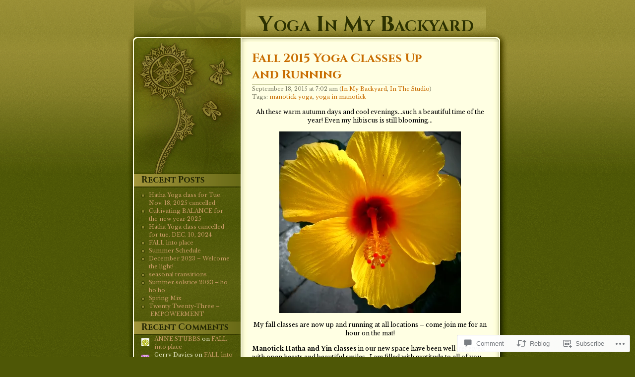

--- FILE ---
content_type: text/html; charset=UTF-8
request_url: https://yogaimby.com/2015/09/18/fall-2015-yoga-classes-up-and-running/
body_size: 25390
content:
<!DOCTYPE html PUBLIC "-//W3C//DTD XHTML 1.0 Transitional//EN" "http://www.w3.org/TR/xhtml1/DTD/xhtml1-transitional.dtd">
<html xmlns="http://www.w3.org/1999/xhtml" lang="en">

<head profile="http://gmpg.org/xfn/11">
<meta http-equiv="Content-Type" content="text/html; charset=UTF-8" />
<title>Fall 2015 Yoga Classes Up and Running | Yoga In My Backyard</title>
	<link rel="pingback" href="https://yogaimby.com/xmlrpc.php" />
	<script type="text/javascript">
  WebFontConfig = {"google":{"families":["Cinzel:b:latin,latin-ext","Libre+Baskerville:r,i,b,bi:latin,latin-ext"]},"api_url":"https:\/\/fonts-api.wp.com\/css"};
  (function() {
    var wf = document.createElement('script');
    wf.src = '/wp-content/plugins/custom-fonts/js/webfont.js';
    wf.type = 'text/javascript';
    wf.async = 'true';
    var s = document.getElementsByTagName('script')[0];
    s.parentNode.insertBefore(wf, s);
	})();
</script><style id="jetpack-custom-fonts-css">.wf-active #header h1{font-family:"Cinzel",serif;font-style:normal;font-weight:700}.wf-active #title{font-size:3.38em;font-style:normal;font-weight:700}.wf-active body{font-family:"Libre Baskerville",serif}.wf-active h1, .wf-active h2, .wf-active h3, .wf-active h4, .wf-active h5, .wf-active h6{font-family:"Cinzel",serif;font-style:normal;font-weight:700}.wf-active h1, .wf-active h2{font-size:2.08em;font-style:normal;font-weight:700}.wf-active h3{font-size:1.82em;font-style:normal;font-weight:700}.wf-active h4{font-size:1.69em;font-style:normal;font-weight:700}.wf-active h5{font-size:1.56em;font-style:normal;font-weight:700}.wf-active h6{font-size:1.43em;font-style:normal;font-weight:700}.wf-active #sidebar h2{font-size:1.56em;font-style:normal;font-weight:700}</style>
<meta name='robots' content='max-image-preview:large' />

<!-- Async WordPress.com Remote Login -->
<script id="wpcom_remote_login_js">
var wpcom_remote_login_extra_auth = '';
function wpcom_remote_login_remove_dom_node_id( element_id ) {
	var dom_node = document.getElementById( element_id );
	if ( dom_node ) { dom_node.parentNode.removeChild( dom_node ); }
}
function wpcom_remote_login_remove_dom_node_classes( class_name ) {
	var dom_nodes = document.querySelectorAll( '.' + class_name );
	for ( var i = 0; i < dom_nodes.length; i++ ) {
		dom_nodes[ i ].parentNode.removeChild( dom_nodes[ i ] );
	}
}
function wpcom_remote_login_final_cleanup() {
	wpcom_remote_login_remove_dom_node_classes( "wpcom_remote_login_msg" );
	wpcom_remote_login_remove_dom_node_id( "wpcom_remote_login_key" );
	wpcom_remote_login_remove_dom_node_id( "wpcom_remote_login_validate" );
	wpcom_remote_login_remove_dom_node_id( "wpcom_remote_login_js" );
	wpcom_remote_login_remove_dom_node_id( "wpcom_request_access_iframe" );
	wpcom_remote_login_remove_dom_node_id( "wpcom_request_access_styles" );
}

// Watch for messages back from the remote login
window.addEventListener( "message", function( e ) {
	if ( e.origin === "https://r-login.wordpress.com" ) {
		var data = {};
		try {
			data = JSON.parse( e.data );
		} catch( e ) {
			wpcom_remote_login_final_cleanup();
			return;
		}

		if ( data.msg === 'LOGIN' ) {
			// Clean up the login check iframe
			wpcom_remote_login_remove_dom_node_id( "wpcom_remote_login_key" );

			var id_regex = new RegExp( /^[0-9]+$/ );
			var token_regex = new RegExp( /^.*|.*|.*$/ );
			if (
				token_regex.test( data.token )
				&& id_regex.test( data.wpcomid )
			) {
				// We have everything we need to ask for a login
				var script = document.createElement( "script" );
				script.setAttribute( "id", "wpcom_remote_login_validate" );
				script.src = '/remote-login.php?wpcom_remote_login=validate'
					+ '&wpcomid=' + data.wpcomid
					+ '&token=' + encodeURIComponent( data.token )
					+ '&host=' + window.location.protocol
					+ '//' + window.location.hostname
					+ '&postid=671'
					+ '&is_singular=1';
				document.body.appendChild( script );
			}

			return;
		}

		// Safari ITP, not logged in, so redirect
		if ( data.msg === 'LOGIN-REDIRECT' ) {
			window.location = 'https://wordpress.com/log-in?redirect_to=' + window.location.href;
			return;
		}

		// Safari ITP, storage access failed, remove the request
		if ( data.msg === 'LOGIN-REMOVE' ) {
			var css_zap = 'html { -webkit-transition: margin-top 1s; transition: margin-top 1s; } /* 9001 */ html { margin-top: 0 !important; } * html body { margin-top: 0 !important; } @media screen and ( max-width: 782px ) { html { margin-top: 0 !important; } * html body { margin-top: 0 !important; } }';
			var style_zap = document.createElement( 'style' );
			style_zap.type = 'text/css';
			style_zap.appendChild( document.createTextNode( css_zap ) );
			document.body.appendChild( style_zap );

			var e = document.getElementById( 'wpcom_request_access_iframe' );
			e.parentNode.removeChild( e );

			document.cookie = 'wordpress_com_login_access=denied; path=/; max-age=31536000';

			return;
		}

		// Safari ITP
		if ( data.msg === 'REQUEST_ACCESS' ) {
			console.log( 'request access: safari' );

			// Check ITP iframe enable/disable knob
			if ( wpcom_remote_login_extra_auth !== 'safari_itp_iframe' ) {
				return;
			}

			// If we are in a "private window" there is no ITP.
			var private_window = false;
			try {
				var opendb = window.openDatabase( null, null, null, null );
			} catch( e ) {
				private_window = true;
			}

			if ( private_window ) {
				console.log( 'private window' );
				return;
			}

			var iframe = document.createElement( 'iframe' );
			iframe.id = 'wpcom_request_access_iframe';
			iframe.setAttribute( 'scrolling', 'no' );
			iframe.setAttribute( 'sandbox', 'allow-storage-access-by-user-activation allow-scripts allow-same-origin allow-top-navigation-by-user-activation' );
			iframe.src = 'https://r-login.wordpress.com/remote-login.php?wpcom_remote_login=request_access&origin=' + encodeURIComponent( data.origin ) + '&wpcomid=' + encodeURIComponent( data.wpcomid );

			var css = 'html { -webkit-transition: margin-top 1s; transition: margin-top 1s; } /* 9001 */ html { margin-top: 46px !important; } * html body { margin-top: 46px !important; } @media screen and ( max-width: 660px ) { html { margin-top: 71px !important; } * html body { margin-top: 71px !important; } #wpcom_request_access_iframe { display: block; height: 71px !important; } } #wpcom_request_access_iframe { border: 0px; height: 46px; position: fixed; top: 0; left: 0; width: 100%; min-width: 100%; z-index: 99999; background: #23282d; } ';

			var style = document.createElement( 'style' );
			style.type = 'text/css';
			style.id = 'wpcom_request_access_styles';
			style.appendChild( document.createTextNode( css ) );
			document.body.appendChild( style );

			document.body.appendChild( iframe );
		}

		if ( data.msg === 'DONE' ) {
			wpcom_remote_login_final_cleanup();
		}
	}
}, false );

// Inject the remote login iframe after the page has had a chance to load
// more critical resources
window.addEventListener( "DOMContentLoaded", function( e ) {
	var iframe = document.createElement( "iframe" );
	iframe.style.display = "none";
	iframe.setAttribute( "scrolling", "no" );
	iframe.setAttribute( "id", "wpcom_remote_login_key" );
	iframe.src = "https://r-login.wordpress.com/remote-login.php"
		+ "?wpcom_remote_login=key"
		+ "&origin=aHR0cHM6Ly95b2dhaW1ieS5jb20%3D"
		+ "&wpcomid=48621036"
		+ "&time=" + Math.floor( Date.now() / 1000 );
	document.body.appendChild( iframe );
}, false );
</script>
<link rel='dns-prefetch' href='//widgets.wp.com' />
<link rel='dns-prefetch' href='//s0.wp.com' />
<link rel="alternate" type="application/rss+xml" title="Yoga In My Backyard &raquo; Feed" href="https://yogaimby.com/feed/" />
<link rel="alternate" type="application/rss+xml" title="Yoga In My Backyard &raquo; Comments Feed" href="https://yogaimby.com/comments/feed/" />
<link rel="alternate" type="application/rss+xml" title="Yoga In My Backyard &raquo; Fall 2015 Yoga Classes Up and&nbsp;Running Comments Feed" href="https://yogaimby.com/2015/09/18/fall-2015-yoga-classes-up-and-running/feed/" />
	<script type="text/javascript">
		/* <![CDATA[ */
		function addLoadEvent(func) {
			var oldonload = window.onload;
			if (typeof window.onload != 'function') {
				window.onload = func;
			} else {
				window.onload = function () {
					oldonload();
					func();
				}
			}
		}
		/* ]]> */
	</script>
	<link crossorigin='anonymous' rel='stylesheet' id='all-css-0-1' href='/_static/??-eJxtzEkKgDAMQNELWYNjcSGeRdog1Q7BpHh9UQRBXD74fDhImRQFo0DIinxeXGRYUWg222PgHCEkmz0y7OhnQasosXxUGuYC/o/ebfh+b135FMZKd02th77t1hMpiDR+&cssminify=yes' type='text/css' media='all' />
<style id='wp-emoji-styles-inline-css'>

	img.wp-smiley, img.emoji {
		display: inline !important;
		border: none !important;
		box-shadow: none !important;
		height: 1em !important;
		width: 1em !important;
		margin: 0 0.07em !important;
		vertical-align: -0.1em !important;
		background: none !important;
		padding: 0 !important;
	}
/*# sourceURL=wp-emoji-styles-inline-css */
</style>
<link crossorigin='anonymous' rel='stylesheet' id='all-css-2-1' href='/wp-content/plugins/gutenberg-core/v22.2.0/build/styles/block-library/style.css?m=1764855221i&cssminify=yes' type='text/css' media='all' />
<style id='wp-block-library-inline-css'>
.has-text-align-justify {
	text-align:justify;
}
.has-text-align-justify{text-align:justify;}

/*# sourceURL=wp-block-library-inline-css */
</style><style id='global-styles-inline-css'>
:root{--wp--preset--aspect-ratio--square: 1;--wp--preset--aspect-ratio--4-3: 4/3;--wp--preset--aspect-ratio--3-4: 3/4;--wp--preset--aspect-ratio--3-2: 3/2;--wp--preset--aspect-ratio--2-3: 2/3;--wp--preset--aspect-ratio--16-9: 16/9;--wp--preset--aspect-ratio--9-16: 9/16;--wp--preset--color--black: #000000;--wp--preset--color--cyan-bluish-gray: #abb8c3;--wp--preset--color--white: #ffffff;--wp--preset--color--pale-pink: #f78da7;--wp--preset--color--vivid-red: #cf2e2e;--wp--preset--color--luminous-vivid-orange: #ff6900;--wp--preset--color--luminous-vivid-amber: #fcb900;--wp--preset--color--light-green-cyan: #7bdcb5;--wp--preset--color--vivid-green-cyan: #00d084;--wp--preset--color--pale-cyan-blue: #8ed1fc;--wp--preset--color--vivid-cyan-blue: #0693e3;--wp--preset--color--vivid-purple: #9b51e0;--wp--preset--gradient--vivid-cyan-blue-to-vivid-purple: linear-gradient(135deg,rgb(6,147,227) 0%,rgb(155,81,224) 100%);--wp--preset--gradient--light-green-cyan-to-vivid-green-cyan: linear-gradient(135deg,rgb(122,220,180) 0%,rgb(0,208,130) 100%);--wp--preset--gradient--luminous-vivid-amber-to-luminous-vivid-orange: linear-gradient(135deg,rgb(252,185,0) 0%,rgb(255,105,0) 100%);--wp--preset--gradient--luminous-vivid-orange-to-vivid-red: linear-gradient(135deg,rgb(255,105,0) 0%,rgb(207,46,46) 100%);--wp--preset--gradient--very-light-gray-to-cyan-bluish-gray: linear-gradient(135deg,rgb(238,238,238) 0%,rgb(169,184,195) 100%);--wp--preset--gradient--cool-to-warm-spectrum: linear-gradient(135deg,rgb(74,234,220) 0%,rgb(151,120,209) 20%,rgb(207,42,186) 40%,rgb(238,44,130) 60%,rgb(251,105,98) 80%,rgb(254,248,76) 100%);--wp--preset--gradient--blush-light-purple: linear-gradient(135deg,rgb(255,206,236) 0%,rgb(152,150,240) 100%);--wp--preset--gradient--blush-bordeaux: linear-gradient(135deg,rgb(254,205,165) 0%,rgb(254,45,45) 50%,rgb(107,0,62) 100%);--wp--preset--gradient--luminous-dusk: linear-gradient(135deg,rgb(255,203,112) 0%,rgb(199,81,192) 50%,rgb(65,88,208) 100%);--wp--preset--gradient--pale-ocean: linear-gradient(135deg,rgb(255,245,203) 0%,rgb(182,227,212) 50%,rgb(51,167,181) 100%);--wp--preset--gradient--electric-grass: linear-gradient(135deg,rgb(202,248,128) 0%,rgb(113,206,126) 100%);--wp--preset--gradient--midnight: linear-gradient(135deg,rgb(2,3,129) 0%,rgb(40,116,252) 100%);--wp--preset--font-size--small: 13px;--wp--preset--font-size--medium: 20px;--wp--preset--font-size--large: 36px;--wp--preset--font-size--x-large: 42px;--wp--preset--font-family--albert-sans: 'Albert Sans', sans-serif;--wp--preset--font-family--alegreya: Alegreya, serif;--wp--preset--font-family--arvo: Arvo, serif;--wp--preset--font-family--bodoni-moda: 'Bodoni Moda', serif;--wp--preset--font-family--bricolage-grotesque: 'Bricolage Grotesque', sans-serif;--wp--preset--font-family--cabin: Cabin, sans-serif;--wp--preset--font-family--chivo: Chivo, sans-serif;--wp--preset--font-family--commissioner: Commissioner, sans-serif;--wp--preset--font-family--cormorant: Cormorant, serif;--wp--preset--font-family--courier-prime: 'Courier Prime', monospace;--wp--preset--font-family--crimson-pro: 'Crimson Pro', serif;--wp--preset--font-family--dm-mono: 'DM Mono', monospace;--wp--preset--font-family--dm-sans: 'DM Sans', sans-serif;--wp--preset--font-family--dm-serif-display: 'DM Serif Display', serif;--wp--preset--font-family--domine: Domine, serif;--wp--preset--font-family--eb-garamond: 'EB Garamond', serif;--wp--preset--font-family--epilogue: Epilogue, sans-serif;--wp--preset--font-family--fahkwang: Fahkwang, sans-serif;--wp--preset--font-family--figtree: Figtree, sans-serif;--wp--preset--font-family--fira-sans: 'Fira Sans', sans-serif;--wp--preset--font-family--fjalla-one: 'Fjalla One', sans-serif;--wp--preset--font-family--fraunces: Fraunces, serif;--wp--preset--font-family--gabarito: Gabarito, system-ui;--wp--preset--font-family--ibm-plex-mono: 'IBM Plex Mono', monospace;--wp--preset--font-family--ibm-plex-sans: 'IBM Plex Sans', sans-serif;--wp--preset--font-family--ibarra-real-nova: 'Ibarra Real Nova', serif;--wp--preset--font-family--instrument-serif: 'Instrument Serif', serif;--wp--preset--font-family--inter: Inter, sans-serif;--wp--preset--font-family--josefin-sans: 'Josefin Sans', sans-serif;--wp--preset--font-family--jost: Jost, sans-serif;--wp--preset--font-family--libre-baskerville: 'Libre Baskerville', serif;--wp--preset--font-family--libre-franklin: 'Libre Franklin', sans-serif;--wp--preset--font-family--literata: Literata, serif;--wp--preset--font-family--lora: Lora, serif;--wp--preset--font-family--merriweather: Merriweather, serif;--wp--preset--font-family--montserrat: Montserrat, sans-serif;--wp--preset--font-family--newsreader: Newsreader, serif;--wp--preset--font-family--noto-sans-mono: 'Noto Sans Mono', sans-serif;--wp--preset--font-family--nunito: Nunito, sans-serif;--wp--preset--font-family--open-sans: 'Open Sans', sans-serif;--wp--preset--font-family--overpass: Overpass, sans-serif;--wp--preset--font-family--pt-serif: 'PT Serif', serif;--wp--preset--font-family--petrona: Petrona, serif;--wp--preset--font-family--piazzolla: Piazzolla, serif;--wp--preset--font-family--playfair-display: 'Playfair Display', serif;--wp--preset--font-family--plus-jakarta-sans: 'Plus Jakarta Sans', sans-serif;--wp--preset--font-family--poppins: Poppins, sans-serif;--wp--preset--font-family--raleway: Raleway, sans-serif;--wp--preset--font-family--roboto: Roboto, sans-serif;--wp--preset--font-family--roboto-slab: 'Roboto Slab', serif;--wp--preset--font-family--rubik: Rubik, sans-serif;--wp--preset--font-family--rufina: Rufina, serif;--wp--preset--font-family--sora: Sora, sans-serif;--wp--preset--font-family--source-sans-3: 'Source Sans 3', sans-serif;--wp--preset--font-family--source-serif-4: 'Source Serif 4', serif;--wp--preset--font-family--space-mono: 'Space Mono', monospace;--wp--preset--font-family--syne: Syne, sans-serif;--wp--preset--font-family--texturina: Texturina, serif;--wp--preset--font-family--urbanist: Urbanist, sans-serif;--wp--preset--font-family--work-sans: 'Work Sans', sans-serif;--wp--preset--spacing--20: 0.44rem;--wp--preset--spacing--30: 0.67rem;--wp--preset--spacing--40: 1rem;--wp--preset--spacing--50: 1.5rem;--wp--preset--spacing--60: 2.25rem;--wp--preset--spacing--70: 3.38rem;--wp--preset--spacing--80: 5.06rem;--wp--preset--shadow--natural: 6px 6px 9px rgba(0, 0, 0, 0.2);--wp--preset--shadow--deep: 12px 12px 50px rgba(0, 0, 0, 0.4);--wp--preset--shadow--sharp: 6px 6px 0px rgba(0, 0, 0, 0.2);--wp--preset--shadow--outlined: 6px 6px 0px -3px rgb(255, 255, 255), 6px 6px rgb(0, 0, 0);--wp--preset--shadow--crisp: 6px 6px 0px rgb(0, 0, 0);}:where(.is-layout-flex){gap: 0.5em;}:where(.is-layout-grid){gap: 0.5em;}body .is-layout-flex{display: flex;}.is-layout-flex{flex-wrap: wrap;align-items: center;}.is-layout-flex > :is(*, div){margin: 0;}body .is-layout-grid{display: grid;}.is-layout-grid > :is(*, div){margin: 0;}:where(.wp-block-columns.is-layout-flex){gap: 2em;}:where(.wp-block-columns.is-layout-grid){gap: 2em;}:where(.wp-block-post-template.is-layout-flex){gap: 1.25em;}:where(.wp-block-post-template.is-layout-grid){gap: 1.25em;}.has-black-color{color: var(--wp--preset--color--black) !important;}.has-cyan-bluish-gray-color{color: var(--wp--preset--color--cyan-bluish-gray) !important;}.has-white-color{color: var(--wp--preset--color--white) !important;}.has-pale-pink-color{color: var(--wp--preset--color--pale-pink) !important;}.has-vivid-red-color{color: var(--wp--preset--color--vivid-red) !important;}.has-luminous-vivid-orange-color{color: var(--wp--preset--color--luminous-vivid-orange) !important;}.has-luminous-vivid-amber-color{color: var(--wp--preset--color--luminous-vivid-amber) !important;}.has-light-green-cyan-color{color: var(--wp--preset--color--light-green-cyan) !important;}.has-vivid-green-cyan-color{color: var(--wp--preset--color--vivid-green-cyan) !important;}.has-pale-cyan-blue-color{color: var(--wp--preset--color--pale-cyan-blue) !important;}.has-vivid-cyan-blue-color{color: var(--wp--preset--color--vivid-cyan-blue) !important;}.has-vivid-purple-color{color: var(--wp--preset--color--vivid-purple) !important;}.has-black-background-color{background-color: var(--wp--preset--color--black) !important;}.has-cyan-bluish-gray-background-color{background-color: var(--wp--preset--color--cyan-bluish-gray) !important;}.has-white-background-color{background-color: var(--wp--preset--color--white) !important;}.has-pale-pink-background-color{background-color: var(--wp--preset--color--pale-pink) !important;}.has-vivid-red-background-color{background-color: var(--wp--preset--color--vivid-red) !important;}.has-luminous-vivid-orange-background-color{background-color: var(--wp--preset--color--luminous-vivid-orange) !important;}.has-luminous-vivid-amber-background-color{background-color: var(--wp--preset--color--luminous-vivid-amber) !important;}.has-light-green-cyan-background-color{background-color: var(--wp--preset--color--light-green-cyan) !important;}.has-vivid-green-cyan-background-color{background-color: var(--wp--preset--color--vivid-green-cyan) !important;}.has-pale-cyan-blue-background-color{background-color: var(--wp--preset--color--pale-cyan-blue) !important;}.has-vivid-cyan-blue-background-color{background-color: var(--wp--preset--color--vivid-cyan-blue) !important;}.has-vivid-purple-background-color{background-color: var(--wp--preset--color--vivid-purple) !important;}.has-black-border-color{border-color: var(--wp--preset--color--black) !important;}.has-cyan-bluish-gray-border-color{border-color: var(--wp--preset--color--cyan-bluish-gray) !important;}.has-white-border-color{border-color: var(--wp--preset--color--white) !important;}.has-pale-pink-border-color{border-color: var(--wp--preset--color--pale-pink) !important;}.has-vivid-red-border-color{border-color: var(--wp--preset--color--vivid-red) !important;}.has-luminous-vivid-orange-border-color{border-color: var(--wp--preset--color--luminous-vivid-orange) !important;}.has-luminous-vivid-amber-border-color{border-color: var(--wp--preset--color--luminous-vivid-amber) !important;}.has-light-green-cyan-border-color{border-color: var(--wp--preset--color--light-green-cyan) !important;}.has-vivid-green-cyan-border-color{border-color: var(--wp--preset--color--vivid-green-cyan) !important;}.has-pale-cyan-blue-border-color{border-color: var(--wp--preset--color--pale-cyan-blue) !important;}.has-vivid-cyan-blue-border-color{border-color: var(--wp--preset--color--vivid-cyan-blue) !important;}.has-vivid-purple-border-color{border-color: var(--wp--preset--color--vivid-purple) !important;}.has-vivid-cyan-blue-to-vivid-purple-gradient-background{background: var(--wp--preset--gradient--vivid-cyan-blue-to-vivid-purple) !important;}.has-light-green-cyan-to-vivid-green-cyan-gradient-background{background: var(--wp--preset--gradient--light-green-cyan-to-vivid-green-cyan) !important;}.has-luminous-vivid-amber-to-luminous-vivid-orange-gradient-background{background: var(--wp--preset--gradient--luminous-vivid-amber-to-luminous-vivid-orange) !important;}.has-luminous-vivid-orange-to-vivid-red-gradient-background{background: var(--wp--preset--gradient--luminous-vivid-orange-to-vivid-red) !important;}.has-very-light-gray-to-cyan-bluish-gray-gradient-background{background: var(--wp--preset--gradient--very-light-gray-to-cyan-bluish-gray) !important;}.has-cool-to-warm-spectrum-gradient-background{background: var(--wp--preset--gradient--cool-to-warm-spectrum) !important;}.has-blush-light-purple-gradient-background{background: var(--wp--preset--gradient--blush-light-purple) !important;}.has-blush-bordeaux-gradient-background{background: var(--wp--preset--gradient--blush-bordeaux) !important;}.has-luminous-dusk-gradient-background{background: var(--wp--preset--gradient--luminous-dusk) !important;}.has-pale-ocean-gradient-background{background: var(--wp--preset--gradient--pale-ocean) !important;}.has-electric-grass-gradient-background{background: var(--wp--preset--gradient--electric-grass) !important;}.has-midnight-gradient-background{background: var(--wp--preset--gradient--midnight) !important;}.has-small-font-size{font-size: var(--wp--preset--font-size--small) !important;}.has-medium-font-size{font-size: var(--wp--preset--font-size--medium) !important;}.has-large-font-size{font-size: var(--wp--preset--font-size--large) !important;}.has-x-large-font-size{font-size: var(--wp--preset--font-size--x-large) !important;}.has-albert-sans-font-family{font-family: var(--wp--preset--font-family--albert-sans) !important;}.has-alegreya-font-family{font-family: var(--wp--preset--font-family--alegreya) !important;}.has-arvo-font-family{font-family: var(--wp--preset--font-family--arvo) !important;}.has-bodoni-moda-font-family{font-family: var(--wp--preset--font-family--bodoni-moda) !important;}.has-bricolage-grotesque-font-family{font-family: var(--wp--preset--font-family--bricolage-grotesque) !important;}.has-cabin-font-family{font-family: var(--wp--preset--font-family--cabin) !important;}.has-chivo-font-family{font-family: var(--wp--preset--font-family--chivo) !important;}.has-commissioner-font-family{font-family: var(--wp--preset--font-family--commissioner) !important;}.has-cormorant-font-family{font-family: var(--wp--preset--font-family--cormorant) !important;}.has-courier-prime-font-family{font-family: var(--wp--preset--font-family--courier-prime) !important;}.has-crimson-pro-font-family{font-family: var(--wp--preset--font-family--crimson-pro) !important;}.has-dm-mono-font-family{font-family: var(--wp--preset--font-family--dm-mono) !important;}.has-dm-sans-font-family{font-family: var(--wp--preset--font-family--dm-sans) !important;}.has-dm-serif-display-font-family{font-family: var(--wp--preset--font-family--dm-serif-display) !important;}.has-domine-font-family{font-family: var(--wp--preset--font-family--domine) !important;}.has-eb-garamond-font-family{font-family: var(--wp--preset--font-family--eb-garamond) !important;}.has-epilogue-font-family{font-family: var(--wp--preset--font-family--epilogue) !important;}.has-fahkwang-font-family{font-family: var(--wp--preset--font-family--fahkwang) !important;}.has-figtree-font-family{font-family: var(--wp--preset--font-family--figtree) !important;}.has-fira-sans-font-family{font-family: var(--wp--preset--font-family--fira-sans) !important;}.has-fjalla-one-font-family{font-family: var(--wp--preset--font-family--fjalla-one) !important;}.has-fraunces-font-family{font-family: var(--wp--preset--font-family--fraunces) !important;}.has-gabarito-font-family{font-family: var(--wp--preset--font-family--gabarito) !important;}.has-ibm-plex-mono-font-family{font-family: var(--wp--preset--font-family--ibm-plex-mono) !important;}.has-ibm-plex-sans-font-family{font-family: var(--wp--preset--font-family--ibm-plex-sans) !important;}.has-ibarra-real-nova-font-family{font-family: var(--wp--preset--font-family--ibarra-real-nova) !important;}.has-instrument-serif-font-family{font-family: var(--wp--preset--font-family--instrument-serif) !important;}.has-inter-font-family{font-family: var(--wp--preset--font-family--inter) !important;}.has-josefin-sans-font-family{font-family: var(--wp--preset--font-family--josefin-sans) !important;}.has-jost-font-family{font-family: var(--wp--preset--font-family--jost) !important;}.has-libre-baskerville-font-family{font-family: var(--wp--preset--font-family--libre-baskerville) !important;}.has-libre-franklin-font-family{font-family: var(--wp--preset--font-family--libre-franklin) !important;}.has-literata-font-family{font-family: var(--wp--preset--font-family--literata) !important;}.has-lora-font-family{font-family: var(--wp--preset--font-family--lora) !important;}.has-merriweather-font-family{font-family: var(--wp--preset--font-family--merriweather) !important;}.has-montserrat-font-family{font-family: var(--wp--preset--font-family--montserrat) !important;}.has-newsreader-font-family{font-family: var(--wp--preset--font-family--newsreader) !important;}.has-noto-sans-mono-font-family{font-family: var(--wp--preset--font-family--noto-sans-mono) !important;}.has-nunito-font-family{font-family: var(--wp--preset--font-family--nunito) !important;}.has-open-sans-font-family{font-family: var(--wp--preset--font-family--open-sans) !important;}.has-overpass-font-family{font-family: var(--wp--preset--font-family--overpass) !important;}.has-pt-serif-font-family{font-family: var(--wp--preset--font-family--pt-serif) !important;}.has-petrona-font-family{font-family: var(--wp--preset--font-family--petrona) !important;}.has-piazzolla-font-family{font-family: var(--wp--preset--font-family--piazzolla) !important;}.has-playfair-display-font-family{font-family: var(--wp--preset--font-family--playfair-display) !important;}.has-plus-jakarta-sans-font-family{font-family: var(--wp--preset--font-family--plus-jakarta-sans) !important;}.has-poppins-font-family{font-family: var(--wp--preset--font-family--poppins) !important;}.has-raleway-font-family{font-family: var(--wp--preset--font-family--raleway) !important;}.has-roboto-font-family{font-family: var(--wp--preset--font-family--roboto) !important;}.has-roboto-slab-font-family{font-family: var(--wp--preset--font-family--roboto-slab) !important;}.has-rubik-font-family{font-family: var(--wp--preset--font-family--rubik) !important;}.has-rufina-font-family{font-family: var(--wp--preset--font-family--rufina) !important;}.has-sora-font-family{font-family: var(--wp--preset--font-family--sora) !important;}.has-source-sans-3-font-family{font-family: var(--wp--preset--font-family--source-sans-3) !important;}.has-source-serif-4-font-family{font-family: var(--wp--preset--font-family--source-serif-4) !important;}.has-space-mono-font-family{font-family: var(--wp--preset--font-family--space-mono) !important;}.has-syne-font-family{font-family: var(--wp--preset--font-family--syne) !important;}.has-texturina-font-family{font-family: var(--wp--preset--font-family--texturina) !important;}.has-urbanist-font-family{font-family: var(--wp--preset--font-family--urbanist) !important;}.has-work-sans-font-family{font-family: var(--wp--preset--font-family--work-sans) !important;}
/*# sourceURL=global-styles-inline-css */
</style>

<style id='classic-theme-styles-inline-css'>
/*! This file is auto-generated */
.wp-block-button__link{color:#fff;background-color:#32373c;border-radius:9999px;box-shadow:none;text-decoration:none;padding:calc(.667em + 2px) calc(1.333em + 2px);font-size:1.125em}.wp-block-file__button{background:#32373c;color:#fff;text-decoration:none}
/*# sourceURL=/wp-includes/css/classic-themes.min.css */
</style>
<link crossorigin='anonymous' rel='stylesheet' id='all-css-4-1' href='/_static/??-eJx9jksOwjAMRC9EcCsEFQvEUVA+FqTUSRQ77fVxVbEBxMaSZ+bZA0sxPifBJEDNlKndY2LwuaLqVKyAJghDtDghaWzvmXfwG1uKMsa5UpHZ6KTYyMhDQf7HjSjF+qdRaTuxGcAtvb3bjCnkCrZJJisS/RcFXD24FqcAM1ann1VcK/Pnvna50qUfTl3XH8+HYXwBNR1jhQ==&cssminify=yes' type='text/css' media='all' />
<link rel='stylesheet' id='verbum-gutenberg-css-css' href='https://widgets.wp.com/verbum-block-editor/block-editor.css?ver=1738686361' media='all' />
<link crossorigin='anonymous' rel='stylesheet' id='all-css-6-1' href='/_static/??-eJx9i0EOgzAMwD60LkKgsR0Qb4EqK53SpGpSof1+3Q0u3GzJhj07L2zIBrZhQoVc14axGCKD2pfw7lVvcChTdZlqiKxQcCUJDQO06qBXU0BxJH6xKHwS96Yllv86p6kbh+7x6vvh+fkBz/E9pw==&cssminify=yes' type='text/css' media='all' />
<link crossorigin='anonymous' rel='stylesheet' id='print-css-7-1' href='/wp-content/mu-plugins/global-print/global-print.css?m=1465851035i&cssminify=yes' type='text/css' media='print' />
<style id='jetpack-global-styles-frontend-style-inline-css'>
:root { --font-headings: unset; --font-base: unset; --font-headings-default: -apple-system,BlinkMacSystemFont,"Segoe UI",Roboto,Oxygen-Sans,Ubuntu,Cantarell,"Helvetica Neue",sans-serif; --font-base-default: -apple-system,BlinkMacSystemFont,"Segoe UI",Roboto,Oxygen-Sans,Ubuntu,Cantarell,"Helvetica Neue",sans-serif;}
/*# sourceURL=jetpack-global-styles-frontend-style-inline-css */
</style>
<link crossorigin='anonymous' rel='stylesheet' id='all-css-10-1' href='/_static/??-eJyNjcsKAjEMRX/IGtQZBxfip0hMS9sxTYppGfx7H7gRN+7ugcs5sFRHKi1Ig9Jd5R6zGMyhVaTrh8G6QFHfORhYwlvw6P39PbPENZmt4G/ROQuBKWVkxxrVvuBH1lIoz2waILJekF+HUzlupnG3nQ77YZwfuRJIaQ==&cssminify=yes' type='text/css' media='all' />
<script type="text/javascript" id="jetpack_related-posts-js-extra">
/* <![CDATA[ */
var related_posts_js_options = {"post_heading":"h4"};
//# sourceURL=jetpack_related-posts-js-extra
/* ]]> */
</script>
<script type="text/javascript" id="wpcom-actionbar-placeholder-js-extra">
/* <![CDATA[ */
var actionbardata = {"siteID":"48621036","postID":"671","siteURL":"https://yogaimby.com","xhrURL":"https://yogaimby.com/wp-admin/admin-ajax.php","nonce":"bdae942ed4","isLoggedIn":"","statusMessage":"","subsEmailDefault":"instantly","proxyScriptUrl":"https://s0.wp.com/wp-content/js/wpcom-proxy-request.js?m=1513050504i&amp;ver=20211021","shortlink":"https://wp.me/p3i0yg-aP","i18n":{"followedText":"New posts from this site will now appear in your \u003Ca href=\"https://wordpress.com/reader\"\u003EReader\u003C/a\u003E","foldBar":"Collapse this bar","unfoldBar":"Expand this bar","shortLinkCopied":"Shortlink copied to clipboard."}};
//# sourceURL=wpcom-actionbar-placeholder-js-extra
/* ]]> */
</script>
<script type="text/javascript" id="jetpack-mu-wpcom-settings-js-before">
/* <![CDATA[ */
var JETPACK_MU_WPCOM_SETTINGS = {"assetsUrl":"https://s0.wp.com/wp-content/mu-plugins/jetpack-mu-wpcom-plugin/sun/jetpack_vendor/automattic/jetpack-mu-wpcom/src/build/"};
//# sourceURL=jetpack-mu-wpcom-settings-js-before
/* ]]> */
</script>
<script crossorigin='anonymous' type='text/javascript'  src='/_static/??/wp-content/mu-plugins/jetpack-plugin/sun/_inc/build/related-posts/related-posts.min.js,/wp-content/js/rlt-proxy.js?m=1755011788j'></script>
<script type="text/javascript" id="rlt-proxy-js-after">
/* <![CDATA[ */
	rltInitialize( {"token":null,"iframeOrigins":["https:\/\/widgets.wp.com"]} );
//# sourceURL=rlt-proxy-js-after
/* ]]> */
</script>
<link rel="EditURI" type="application/rsd+xml" title="RSD" href="https://yogaimby.wordpress.com/xmlrpc.php?rsd" />
<meta name="generator" content="WordPress.com" />
<link rel="canonical" href="https://yogaimby.com/2015/09/18/fall-2015-yoga-classes-up-and-running/" />
<link rel='shortlink' href='https://wp.me/p3i0yg-aP' />
<link rel="alternate" type="application/json+oembed" href="https://public-api.wordpress.com/oembed/?format=json&amp;url=https%3A%2F%2Fyogaimby.com%2F2015%2F09%2F18%2Ffall-2015-yoga-classes-up-and-running%2F&amp;for=wpcom-auto-discovery" /><link rel="alternate" type="application/xml+oembed" href="https://public-api.wordpress.com/oembed/?format=xml&amp;url=https%3A%2F%2Fyogaimby.com%2F2015%2F09%2F18%2Ffall-2015-yoga-classes-up-and-running%2F&amp;for=wpcom-auto-discovery" />
<!-- Jetpack Open Graph Tags -->
<meta property="og:type" content="article" />
<meta property="og:title" content="Fall 2015 Yoga Classes Up and Running" />
<meta property="og:url" content="https://yogaimby.com/2015/09/18/fall-2015-yoga-classes-up-and-running/" />
<meta property="og:description" content="Ah these warm autumn days and cool evenings&#8230;such a beautiful time of the year! Even my hibiscus is still blooming&#8230; My fall classes are now up and running at all locations &#8211; come j…" />
<meta property="article:published_time" content="2015-09-18T12:02:34+00:00" />
<meta property="article:modified_time" content="2015-11-07T14:12:54+00:00" />
<meta property="og:site_name" content="Yoga In My Backyard" />
<meta property="og:image" content="https://yogaimby.com/wp-content/uploads/2015/09/img_20150814_193130_edit.jpg" />
<meta property="og:image:secure_url" content="https://yogaimby.com/wp-content/uploads/2015/09/img_20150814_193130_edit.jpg" />
<meta property="og:image:width" content="366" />
<meta property="og:image:height" content="366" />
<meta property="og:image:alt" content="IMG_20150814_193130_edit" />
<meta property="og:locale" content="en_US" />
<meta property="article:publisher" content="https://www.facebook.com/WordPresscom" />
<meta name="twitter:text:title" content="Fall 2015 Yoga Classes Up and&nbsp;Running" />
<meta name="twitter:image" content="https://yogaimby.com/wp-content/uploads/2015/09/img_20150814_193130_edit.jpg?w=640" />
<meta name="twitter:image:alt" content="IMG_20150814_193130_edit" />
<meta name="twitter:card" content="summary_large_image" />

<!-- End Jetpack Open Graph Tags -->
<link rel="shortcut icon" type="image/x-icon" href="https://secure.gravatar.com/blavatar/0589a393a35c44bbe0cb5564bf8ab13c423c2015d7d1c582e3f71e9d7c9ea0b3?s=32" sizes="16x16" />
<link rel="icon" type="image/x-icon" href="https://secure.gravatar.com/blavatar/0589a393a35c44bbe0cb5564bf8ab13c423c2015d7d1c582e3f71e9d7c9ea0b3?s=32" sizes="16x16" />
<link rel="apple-touch-icon" href="https://secure.gravatar.com/blavatar/0589a393a35c44bbe0cb5564bf8ab13c423c2015d7d1c582e3f71e9d7c9ea0b3?s=114" />
<link rel='openid.server' href='https://yogaimby.com/?openidserver=1' />
<link rel='openid.delegate' href='https://yogaimby.com/' />
<link rel="search" type="application/opensearchdescription+xml" href="https://yogaimby.com/osd.xml" title="Yoga In My Backyard" />
<link rel="search" type="application/opensearchdescription+xml" href="https://s1.wp.com/opensearch.xml" title="WordPress.com" />
		<style id="wpcom-hotfix-masterbar-style">
			@media screen and (min-width: 783px) {
				#wpadminbar .quicklinks li#wp-admin-bar-my-account.with-avatar > a img {
					margin-top: 5px;
				}
			}
		</style>
		<style type="text/css">.recentcomments a{display:inline !important;padding:0 !important;margin:0 !important;}</style>		<style type="text/css">
			.recentcomments a {
				display: inline !important;
				padding: 0 !important;
				margin: 0 !important;
			}

			table.recentcommentsavatartop img.avatar, table.recentcommentsavatarend img.avatar {
				border: 0px;
				margin: 0;
			}

			table.recentcommentsavatartop a, table.recentcommentsavatarend a {
				border: 0px !important;
				background-color: transparent !important;
			}

			td.recentcommentsavatarend, td.recentcommentsavatartop {
				padding: 0px 0px 1px 0px;
				margin: 0px;
			}

			td.recentcommentstextend {
				border: none !important;
				padding: 0px 0px 2px 10px;
			}

			.rtl td.recentcommentstextend {
				padding: 0px 10px 2px 0px;
			}

			td.recentcommentstexttop {
				border: none;
				padding: 0px 0px 0px 10px;
			}

			.rtl td.recentcommentstexttop {
				padding: 0px 10px 0px 0px;
			}
		</style>
		<meta name="description" content="Ah these warm autumn days and cool evenings...such a beautiful time of the year! Even my hibiscus is still blooming... My fall classes are now up and running at all locations - come join me for an hour on the mat! Manotick Hatha and Yin classes in our new space have been well-received with open&hellip;" />
<link crossorigin='anonymous' rel='stylesheet' id='all-css-0-3' href='/_static/??-eJyVjssKwkAMRX/INowP1IX4KdKmg6SdScJkQn+/FR/gTpfncjhcmLVB4Rq5QvZGk9+JDcZYtcPpxWDOcCNG6JPgZGAzaSwtmm3g50CWwVM0wK6IW0wf5z382XseckrDir1hIa0kq/tFbSZ+hK/5Eo6H3fkU9mE7Lr2lXSA=&cssminify=yes' type='text/css' media='all' />
</head>

<body class="wp-singular post-template-default single single-post postid-671 single-format-standard wp-theme-pubthirteen customizer-styles-applied jetpack-reblog-enabled">

<div id="headwrapper">
	<div id="header">
		<h1 id="title"><a href="https://yogaimby.com/">Yoga In My Backyard</a></h1>
	</div>
</div>

<div id="wrapper">

<div id="content">

	
		<div class="post-671 post type-post status-publish format-standard hentry category-in-my-backyard category-in-the-studio tag-manotick-yoga tag-yoga-in-manotick" id="post-671">
			<h2 class="posttitle">Fall 2015 Yoga Classes Up and&nbsp;Running</h2>

			<p class="postdate">
				September 18, 2015 at 7:02 am									(<a href="https://yogaimby.com/category/in-my-backyard/" rel="category tag">In My Backyard</a>, <a href="https://yogaimby.com/category/in-the-studio/" rel="category tag">In The Studio</a>)
										<br />Tags: <a href="https://yogaimby.com/tag/manotick-yoga/" rel="tag">manotick yoga</a>, <a href="https://yogaimby.com/tag/yoga-in-manotick/" rel="tag">yoga in manotick</a>							</p>

			<div class="postentry">
				<p style="text-align:center;">Ah these warm autumn days and cool evenings&#8230;such a beautiful time of the year! Even my hibiscus is still blooming&#8230;</p>
<p><a href="https://yogaimby.com/wp-content/uploads/2015/09/img_20150814_193130_edit.jpg"><img data-attachment-id="672" data-permalink="https://yogaimby.com/2015/09/18/fall-2015-yoga-classes-up-and-running/img_20150814_193130_edit/" data-orig-file="https://yogaimby.com/wp-content/uploads/2015/09/img_20150814_193130_edit.jpg" data-orig-size="2448,2448" data-comments-opened="1" data-image-meta="{&quot;aperture&quot;:&quot;2.2&quot;,&quot;credit&quot;:&quot;&quot;,&quot;camera&quot;:&quot;BlackBerry Classic&quot;,&quot;caption&quot;:&quot;&quot;,&quot;created_timestamp&quot;:&quot;1439580689&quot;,&quot;copyright&quot;:&quot;&quot;,&quot;focal_length&quot;:&quot;4.1&quot;,&quot;iso&quot;:&quot;124&quot;,&quot;shutter_speed&quot;:&quot;0.016643&quot;,&quot;title&quot;:&quot;&quot;,&quot;orientation&quot;:&quot;1&quot;}" data-image-title="IMG_20150814_193130_edit" data-image-description="" data-image-caption="" data-medium-file="https://yogaimby.com/wp-content/uploads/2015/09/img_20150814_193130_edit.jpg?w=300" data-large-file="https://yogaimby.com/wp-content/uploads/2015/09/img_20150814_193130_edit.jpg?w=477" class=" wp-image-672 aligncenter" src="https://yogaimby.com/wp-content/uploads/2015/09/img_20150814_193130_edit.jpg?w=366&#038;h=366" alt="IMG_20150814_193130_edit" width="366" height="366" srcset="https://yogaimby.com/wp-content/uploads/2015/09/img_20150814_193130_edit.jpg?w=366 366w, https://yogaimby.com/wp-content/uploads/2015/09/img_20150814_193130_edit.jpg?w=732 732w, https://yogaimby.com/wp-content/uploads/2015/09/img_20150814_193130_edit.jpg?w=150 150w, https://yogaimby.com/wp-content/uploads/2015/09/img_20150814_193130_edit.jpg?w=300 300w" sizes="(max-width: 366px) 100vw, 366px" /></a></p>
<p style="text-align:center;">My fall classes are now up and running at all locations &#8211; come join me for an hour on the mat!</p>
<p><strong>Manotick Hatha and Yin classes</strong> in our new space have been well-received with open hearts and beautiful smiles&#8230;I am filled with gratitude to all of you who continue to practice with me. <strong>NCAC fall session class</strong> is now full with a waiting list &#8211; register early to get into the winter session! The next two <strong>&#8220;Meditation and Movement&#8221; classes</strong> are Sun. Nov. 15 and Dec. 13 (2 &#8211; 3 pm) which include three guided meditations (2 seated and one reclining in savasana) with some gentle movement in between. And <strong>Sunday morning Hatha classes at Empower Me Yoga on Carling</strong> are a great way to enjoy a weekend stretch. Hope to see you!</p>
<p style="text-align:center;">Click <strong><a href="https://yogaimby.com/about-annes-yoga-classes/">here</a></strong> for details on all my classes.</p>
<p style="text-align:center;">Happy Autumn!</p>
<div id="jp-post-flair" class="sharedaddy sd-like-enabled sd-sharing-enabled"><div class="sharedaddy sd-sharing-enabled"><div class="robots-nocontent sd-block sd-social sd-social-icon-text sd-sharing"><h3 class="sd-title">Share this:</h3><div class="sd-content"><ul><li class="share-print"><a rel="nofollow noopener noreferrer"
				data-shared="sharing-print-671"
				class="share-print sd-button share-icon"
				href="https://yogaimby.com/2015/09/18/fall-2015-yoga-classes-up-and-running/#print?share=print"
				target="_blank"
				aria-labelledby="sharing-print-671"
				>
				<span id="sharing-print-671" hidden>Click to print (Opens in new window)</span>
				<span>Print</span>
			</a></li><li class="share-facebook"><a rel="nofollow noopener noreferrer"
				data-shared="sharing-facebook-671"
				class="share-facebook sd-button share-icon"
				href="https://yogaimby.com/2015/09/18/fall-2015-yoga-classes-up-and-running/?share=facebook"
				target="_blank"
				aria-labelledby="sharing-facebook-671"
				>
				<span id="sharing-facebook-671" hidden>Click to share on Facebook (Opens in new window)</span>
				<span>Facebook</span>
			</a></li><li class="share-email"><a rel="nofollow noopener noreferrer"
				data-shared="sharing-email-671"
				class="share-email sd-button share-icon"
				href="mailto:?subject=%5BShared%20Post%5D%20Fall%202015%20Yoga%20Classes%20Up%20and%20Running&#038;body=https%3A%2F%2Fyogaimby.com%2F2015%2F09%2F18%2Ffall-2015-yoga-classes-up-and-running%2F&#038;share=email"
				target="_blank"
				aria-labelledby="sharing-email-671"
				data-email-share-error-title="Do you have email set up?" data-email-share-error-text="If you&#039;re having problems sharing via email, you might not have email set up for your browser. You may need to create a new email yourself." data-email-share-nonce="9b85d978bb" data-email-share-track-url="https://yogaimby.com/2015/09/18/fall-2015-yoga-classes-up-and-running/?share=email">
				<span id="sharing-email-671" hidden>Click to email a link to a friend (Opens in new window)</span>
				<span>Email</span>
			</a></li><li class="share-end"></li></ul></div></div></div><div class='sharedaddy sd-block sd-like jetpack-likes-widget-wrapper jetpack-likes-widget-unloaded' id='like-post-wrapper-48621036-671-6963b5d36d0e5' data-src='//widgets.wp.com/likes/index.html?ver=20260111#blog_id=48621036&amp;post_id=671&amp;origin=yogaimby.wordpress.com&amp;obj_id=48621036-671-6963b5d36d0e5&amp;domain=yogaimby.com' data-name='like-post-frame-48621036-671-6963b5d36d0e5' data-title='Like or Reblog'><div class='likes-widget-placeholder post-likes-widget-placeholder' style='height: 55px;'><span class='button'><span>Like</span></span> <span class='loading'>Loading...</span></div><span class='sd-text-color'></span><a class='sd-link-color'></a></div>
<div id='jp-relatedposts' class='jp-relatedposts' >
	<h3 class="jp-relatedposts-headline"><em>Related</em></h3>
</div></div>							</div>
		</div>

			<h3 id="comments">1 Comment</h3>

	<ol id="commentlist">
	<li class="comment byuser comment-author-johnstubbs8 even thread-even depth-1" id="comment-972">
	<div id="div-comment-972">
	<div class="comment-author vcard">
		<img referrerpolicy="no-referrer" alt='johnstubbs8&#039;s avatar' src='https://2.gravatar.com/avatar/2f5cfa379518bc60122919f4411d557156affdcf458d125741d8dec68f845ee7?s=32&#038;d=identicon&#038;r=G' srcset='https://2.gravatar.com/avatar/2f5cfa379518bc60122919f4411d557156affdcf458d125741d8dec68f845ee7?s=32&#038;d=identicon&#038;r=G 1x, https://2.gravatar.com/avatar/2f5cfa379518bc60122919f4411d557156affdcf458d125741d8dec68f845ee7?s=48&#038;d=identicon&#038;r=G 1.5x, https://2.gravatar.com/avatar/2f5cfa379518bc60122919f4411d557156affdcf458d125741d8dec68f845ee7?s=64&#038;d=identicon&#038;r=G 2x, https://2.gravatar.com/avatar/2f5cfa379518bc60122919f4411d557156affdcf458d125741d8dec68f845ee7?s=96&#038;d=identicon&#038;r=G 3x, https://2.gravatar.com/avatar/2f5cfa379518bc60122919f4411d557156affdcf458d125741d8dec68f845ee7?s=128&#038;d=identicon&#038;r=G 4x' class='avatar avatar-32' height='32' width='32' loading='lazy' decoding='async' />		<h4 class="commentauthor"><span class="fn"><a href="http://johnstubbs8.wordpress.com" class="url" rel="ugc external nofollow">johnstubbs8</a></span> said,</h4>
	</div>
		<p class="commentdate">
			September 18, 2015 at <a href="#comment-972" title="Permanent link to this comment">8:42 am</a>
					</p>
		<p>Sounds wonderful!  </p>
<p>&gt;</p>

	<div class="reply">
		<a rel="nofollow" class="comment-reply-link" href="https://yogaimby.com/2015/09/18/fall-2015-yoga-classes-up-and-running/?replytocom=972#respond" data-commentid="972" data-postid="671" data-belowelement="div-comment-972" data-respondelement="respond" data-replyto="Reply to johnstubbs8" aria-label="Reply to johnstubbs8">Reply</a>	</div>
	</div>
</li><!-- #comment-## -->
	</ol>

	<div class="navigation">
		<div class="alignleft"></div>
		<div class="alignright"></div>
	</div>
	<br />

 
	<div id="respond" class="comment-respond">
		<h3 id="reply-title" class="comment-reply-title">Leave a comment <small><a rel="nofollow" id="cancel-comment-reply-link" href="/2015/09/18/fall-2015-yoga-classes-up-and-running/#respond" style="display:none;">Cancel reply</a></small></h3><form action="https://yogaimby.com/wp-comments-post.php" method="post" id="commentform" class="comment-form">


<div class="comment-form__verbum transparent"></div><div class="verbum-form-meta"><input type='hidden' name='comment_post_ID' value='671' id='comment_post_ID' />
<input type='hidden' name='comment_parent' id='comment_parent' value='0' />

			<input type="hidden" name="highlander_comment_nonce" id="highlander_comment_nonce" value="6084eeee9e" />
			<input type="hidden" name="verbum_show_subscription_modal" value="" /></div><p style="display: none;"><input type="hidden" id="akismet_comment_nonce" name="akismet_comment_nonce" value="9751af31d3" /></p><p style="display: none !important;" class="akismet-fields-container" data-prefix="ak_"><label>&#916;<textarea name="ak_hp_textarea" cols="45" rows="8" maxlength="100"></textarea></label><input type="hidden" id="ak_js_1" name="ak_js" value="70"/><script type="text/javascript">
/* <![CDATA[ */
document.getElementById( "ak_js_1" ).setAttribute( "value", ( new Date() ).getTime() );
/* ]]> */
</script>
</p></form>	</div><!-- #respond -->
	
	
</div>

<div id="sidebar">

<ul>

		<li id="recent-posts-2" class="widget widget_recent_entries">
		<h2 class="widgettitle">Recent Posts</h2>

		<ul>
											<li>
					<a href="https://yogaimby.com/2025/11/17/hatha-yoga-class-for-tue-nov-18-2025-cancelled/">Hatha Yoga class for Tue. Nov. 18, 2025&nbsp;cancelled</a>
									</li>
											<li>
					<a href="https://yogaimby.com/2025/01/07/cultivating-balance-for-the-new-year-2025/">Cultivating BALANCE for the new year&nbsp;2025</a>
									</li>
											<li>
					<a href="https://yogaimby.com/2024/12/09/hatha-yoga-class-cancelled-for-tue-oct-10-2024/">Hatha Yoga class cancelled for tue. DEC. 10,&nbsp;2024</a>
									</li>
											<li>
					<a href="https://yogaimby.com/2024/08/09/fall-into-place/">FALL into place</a>
									</li>
											<li>
					<a href="https://yogaimby.com/2024/06/12/summer-schedule/">Summer Schedule</a>
									</li>
											<li>
					<a href="https://yogaimby.com/2023/12/20/december-2023-welcome-the-light/">December 2023 &#8211; Welcome the&nbsp;light!</a>
									</li>
											<li>
					<a href="https://yogaimby.com/2023/08/24/seasonal-transitions/">seasonal transitions</a>
									</li>
											<li>
					<a href="https://yogaimby.com/2023/06/21/summer-solstice-2023-ho-ho-ho/">Summer solstice 2023 &#8211; ho ho&nbsp;ho</a>
									</li>
											<li>
					<a href="https://yogaimby.com/2023/03/22/spring-mix/">Spring Mix</a>
									</li>
											<li>
					<a href="https://yogaimby.com/2023/01/10/twenty-twenty-three-empowerment/">Twenty Twenty-Three &#8211;&nbsp;EMPOWERMENT</a>
									</li>
					</ul>

		</li>
<li id="recent-comments-2" class="widget widget_recent_comments"><h2 class="widgettitle">Recent Comments</h2>
				<table class="recentcommentsavatar" cellspacing="0" cellpadding="0" border="0">
					<tr><td title="ANNE STUBBS" class="recentcommentsavatartop" style="height:16px; width:16px;"><a href="https://yogaimby.wordpress.com" rel="nofollow"><img referrerpolicy="no-referrer" alt='ANNE STUBBS&#039;s avatar' src='https://0.gravatar.com/avatar/6d3f9c2080308c58894355ef5b74c5170788b06ab74cf725316f66b0e63315b9?s=16&#038;d=identicon&#038;r=G' srcset='https://0.gravatar.com/avatar/6d3f9c2080308c58894355ef5b74c5170788b06ab74cf725316f66b0e63315b9?s=16&#038;d=identicon&#038;r=G 1x, https://0.gravatar.com/avatar/6d3f9c2080308c58894355ef5b74c5170788b06ab74cf725316f66b0e63315b9?s=24&#038;d=identicon&#038;r=G 1.5x, https://0.gravatar.com/avatar/6d3f9c2080308c58894355ef5b74c5170788b06ab74cf725316f66b0e63315b9?s=32&#038;d=identicon&#038;r=G 2x, https://0.gravatar.com/avatar/6d3f9c2080308c58894355ef5b74c5170788b06ab74cf725316f66b0e63315b9?s=48&#038;d=identicon&#038;r=G 3x, https://0.gravatar.com/avatar/6d3f9c2080308c58894355ef5b74c5170788b06ab74cf725316f66b0e63315b9?s=64&#038;d=identicon&#038;r=G 4x' class='avatar avatar-16' height='16' width='16' loading='lazy' decoding='async' /></a></td><td class="recentcommentstexttop" style=""><a href="https://yogaimby.wordpress.com" rel="nofollow">ANNE STUBBS</a> on <a href="https://yogaimby.com/2024/08/09/fall-into-place/comment-page-1/#comment-7831">FALL into place</a></td></tr><tr><td title="Gerry Davies" class="recentcommentsavatarend" style="height:16px; width:16px;"><img referrerpolicy="no-referrer" alt='Gerry Davies&#039;s avatar' src='https://1.gravatar.com/avatar/1fd470e235c1277ae3e1f0df7d010ff4942d036054dad50e0e5679d4caf3dda8?s=16&#038;d=identicon&#038;r=G' srcset='https://1.gravatar.com/avatar/1fd470e235c1277ae3e1f0df7d010ff4942d036054dad50e0e5679d4caf3dda8?s=16&#038;d=identicon&#038;r=G 1x, https://1.gravatar.com/avatar/1fd470e235c1277ae3e1f0df7d010ff4942d036054dad50e0e5679d4caf3dda8?s=24&#038;d=identicon&#038;r=G 1.5x, https://1.gravatar.com/avatar/1fd470e235c1277ae3e1f0df7d010ff4942d036054dad50e0e5679d4caf3dda8?s=32&#038;d=identicon&#038;r=G 2x, https://1.gravatar.com/avatar/1fd470e235c1277ae3e1f0df7d010ff4942d036054dad50e0e5679d4caf3dda8?s=48&#038;d=identicon&#038;r=G 3x, https://1.gravatar.com/avatar/1fd470e235c1277ae3e1f0df7d010ff4942d036054dad50e0e5679d4caf3dda8?s=64&#038;d=identicon&#038;r=G 4x' class='avatar avatar-16' height='16' width='16' loading='lazy' decoding='async' /></td><td class="recentcommentstextend" style="">Gerry Davies on <a href="https://yogaimby.com/2024/08/09/fall-into-place/comment-page-1/#comment-7830">FALL into place</a></td></tr><tr><td title="Glynis" class="recentcommentsavatarend" style="height:16px; width:16px;"><img referrerpolicy="no-referrer" alt='Glynis&#039;s avatar' src='https://1.gravatar.com/avatar/ddd6d86c07faeca4e5bb65630636848045473b978422092ef1a6a9a87e2e7788?s=16&#038;d=identicon&#038;r=G' srcset='https://1.gravatar.com/avatar/ddd6d86c07faeca4e5bb65630636848045473b978422092ef1a6a9a87e2e7788?s=16&#038;d=identicon&#038;r=G 1x, https://1.gravatar.com/avatar/ddd6d86c07faeca4e5bb65630636848045473b978422092ef1a6a9a87e2e7788?s=24&#038;d=identicon&#038;r=G 1.5x, https://1.gravatar.com/avatar/ddd6d86c07faeca4e5bb65630636848045473b978422092ef1a6a9a87e2e7788?s=32&#038;d=identicon&#038;r=G 2x, https://1.gravatar.com/avatar/ddd6d86c07faeca4e5bb65630636848045473b978422092ef1a6a9a87e2e7788?s=48&#038;d=identicon&#038;r=G 3x, https://1.gravatar.com/avatar/ddd6d86c07faeca4e5bb65630636848045473b978422092ef1a6a9a87e2e7788?s=64&#038;d=identicon&#038;r=G 4x' class='avatar avatar-16' height='16' width='16' loading='lazy' decoding='async' /></td><td class="recentcommentstextend" style="">Glynis on <a href="https://yogaimby.com/2023/06/21/summer-solstice-2023-ho-ho-ho/comment-page-1/#comment-7597">Summer solstice 2023 &#8211; h&hellip;</a></td></tr><tr><td title="ANNE STUBBS" class="recentcommentsavatarend" style="height:16px; width:16px;"><a href="https://yogaimby.wordpress.com" rel="nofollow"><img referrerpolicy="no-referrer" alt='ANNE STUBBS&#039;s avatar' src='https://0.gravatar.com/avatar/6d3f9c2080308c58894355ef5b74c5170788b06ab74cf725316f66b0e63315b9?s=16&#038;d=identicon&#038;r=G' srcset='https://0.gravatar.com/avatar/6d3f9c2080308c58894355ef5b74c5170788b06ab74cf725316f66b0e63315b9?s=16&#038;d=identicon&#038;r=G 1x, https://0.gravatar.com/avatar/6d3f9c2080308c58894355ef5b74c5170788b06ab74cf725316f66b0e63315b9?s=24&#038;d=identicon&#038;r=G 1.5x, https://0.gravatar.com/avatar/6d3f9c2080308c58894355ef5b74c5170788b06ab74cf725316f66b0e63315b9?s=32&#038;d=identicon&#038;r=G 2x, https://0.gravatar.com/avatar/6d3f9c2080308c58894355ef5b74c5170788b06ab74cf725316f66b0e63315b9?s=48&#038;d=identicon&#038;r=G 3x, https://0.gravatar.com/avatar/6d3f9c2080308c58894355ef5b74c5170788b06ab74cf725316f66b0e63315b9?s=64&#038;d=identicon&#038;r=G 4x' class='avatar avatar-16' height='16' width='16' loading='lazy' decoding='async' /></a></td><td class="recentcommentstextend" style=""><a href="https://yogaimby.wordpress.com" rel="nofollow">ANNE STUBBS</a> on <a href="https://yogaimby.com/2023/03/22/spring-mix/comment-page-1/#comment-7470">Spring Mix</a></td></tr><tr><td title="ANNE STUBBS" class="recentcommentsavatarend" style="height:16px; width:16px;"><a href="https://yogaimby.wordpress.com" rel="nofollow"><img referrerpolicy="no-referrer" alt='ANNE STUBBS&#039;s avatar' src='https://0.gravatar.com/avatar/6d3f9c2080308c58894355ef5b74c5170788b06ab74cf725316f66b0e63315b9?s=16&#038;d=identicon&#038;r=G' srcset='https://0.gravatar.com/avatar/6d3f9c2080308c58894355ef5b74c5170788b06ab74cf725316f66b0e63315b9?s=16&#038;d=identicon&#038;r=G 1x, https://0.gravatar.com/avatar/6d3f9c2080308c58894355ef5b74c5170788b06ab74cf725316f66b0e63315b9?s=24&#038;d=identicon&#038;r=G 1.5x, https://0.gravatar.com/avatar/6d3f9c2080308c58894355ef5b74c5170788b06ab74cf725316f66b0e63315b9?s=32&#038;d=identicon&#038;r=G 2x, https://0.gravatar.com/avatar/6d3f9c2080308c58894355ef5b74c5170788b06ab74cf725316f66b0e63315b9?s=48&#038;d=identicon&#038;r=G 3x, https://0.gravatar.com/avatar/6d3f9c2080308c58894355ef5b74c5170788b06ab74cf725316f66b0e63315b9?s=64&#038;d=identicon&#038;r=G 4x' class='avatar avatar-16' height='16' width='16' loading='lazy' decoding='async' /></a></td><td class="recentcommentstextend" style=""><a href="https://yogaimby.wordpress.com" rel="nofollow">ANNE STUBBS</a> on <a href="https://yogaimby.com/2023/03/22/spring-mix/comment-page-1/#comment-7469">Spring Mix</a></td></tr>				</table>
				</li>
<li id="categories-2" class="widget widget_categories"><h2 class="widgettitle">Categories</h2>

			<ul>
					<li class="cat-item cat-item-6686195"><a href="https://yogaimby.com/category/beyond-my-backyard/">Beyond My Backyard</a>
</li>
	<li class="cat-item cat-item-16536079"><a href="https://yogaimby.com/category/in-my-backyard/">In My Backyard</a>
</li>
	<li class="cat-item cat-item-117265"><a href="https://yogaimby.com/category/in-the-studio/">In The Studio</a>
</li>
			</ul>

			</li>
<li id="pages-2" class="widget widget_pages"><h2 class="widgettitle">Pages</h2>

			<ul>
				<li class="page_item page-item-478"><a href="https://yogaimby.com/about-annes-yoga-classes/">About ANNE&#8217;S IN-PERSON YOGA&nbsp;CLASSES</a></li>
<li class="page_item page-item-2335"><a href="https://yogaimby.com/about-annes-online-yoga-classes/">About ANNE&#8217;S ONLINE YOGA&nbsp;CLASSES</a></li>
<li class="page_item page-item-46"><a href="https://yogaimby.com/about-me/">About ME &#8211;&nbsp;Updated</a></li>
<li class="page_item page-item-466"><a href="https://yogaimby.com/about-my-retreats/">About MY RETREATS</a></li>
<li class="page_item page-item-1"><a href="https://yogaimby.com/about/">About YOGA IN MY&nbsp;BACKYARD</a></li>
<li class="page_item page-item-427"><a href="https://yogaimby.com/contact-me/">CONTACT ME</a></li>
<li class="page_item page-item-1771"><a href="https://yogaimby.com/guided-meditations/">GUIDED MEDITATIONS</a></li>
<li class="page_item page-item-1933"><a href="https://yogaimby.com/yoga-videos-by-anne/">YOGA VIDEOS BY&nbsp;ANNE</a></li>
			</ul>

			</li>
<li id="blog_subscription-2" class="widget widget_blog_subscription jetpack_subscription_widget"><h2 class="widgettitle"><label for="subscribe-field">FOLLOW ME BY EMAIL</label></h2>


			<div class="wp-block-jetpack-subscriptions__container">
			<form
				action="https://subscribe.wordpress.com"
				method="post"
				accept-charset="utf-8"
				data-blog="48621036"
				data-post_access_level="everybody"
				id="subscribe-blog"
			>
				<p>Enter your email address to follow this blog and receive notifications of new posts by email.</p>
				<p id="subscribe-email">
					<label
						id="subscribe-field-label"
						for="subscribe-field"
						class="screen-reader-text"
					>
						Email Address:					</label>

					<input
							type="email"
							name="email"
							autocomplete="email"
							
							style="width: 95%; padding: 1px 10px"
							placeholder="Email Address"
							value=""
							id="subscribe-field"
							required
						/>				</p>

				<p id="subscribe-submit"
									>
					<input type="hidden" name="action" value="subscribe"/>
					<input type="hidden" name="blog_id" value="48621036"/>
					<input type="hidden" name="source" value="https://yogaimby.com/2015/09/18/fall-2015-yoga-classes-up-and-running/"/>
					<input type="hidden" name="sub-type" value="widget"/>
					<input type="hidden" name="redirect_fragment" value="subscribe-blog"/>
					<input type="hidden" id="_wpnonce" name="_wpnonce" value="b719cecf9e" />					<button type="submit"
													class="wp-block-button__link"
																	>
						Follow					</button>
				</p>
			</form>
							<div class="wp-block-jetpack-subscriptions__subscount">
					Join 80 other subscribers				</div>
						</div>
			
</li>
<li id="linkcat-50521846" class="widget widget_links"><h2 class="widgettitle">Links I like...</h2>

	<ul class='xoxo blogroll'>
<li><a href="http://www.akhandayoga.com/">Akhanda Yoga</a></li>
<li><a href="https://akhandayogaonline.com/" title="Online yoga classes with Yogrishi Vishvketu">Akhanda Yoga classes online</a></li>
<li><a href="http://www.ShepardImages.com" title="Dr. Steven Shepard – photographer/author/friend">Incredible photographs by Steven Shepard</a></li>
<li><a href="http://www.lotusheartcentre.ca/" title="Stunning retreat centre near Brighton, ON">Lotus Heart Centre</a></li>
<li><a href="https://www.bodyharmonics.com/" title="Margot is excellent, professional, and very knowledgeable!">Pilates practices online</a></li>
<li><a href="https://www.salimashamji.com/">Qi Gong classes</a></li>

	</ul>
</li>

<li id="archives-2" class="widget widget_archive"><h2 class="widgettitle">Archives</h2>

			<ul>
					<li><a href='https://yogaimby.com/2025/11/'>November 2025</a></li>
	<li><a href='https://yogaimby.com/2025/01/'>January 2025</a></li>
	<li><a href='https://yogaimby.com/2024/12/'>December 2024</a></li>
	<li><a href='https://yogaimby.com/2024/08/'>August 2024</a></li>
	<li><a href='https://yogaimby.com/2024/06/'>June 2024</a></li>
	<li><a href='https://yogaimby.com/2023/12/'>December 2023</a></li>
	<li><a href='https://yogaimby.com/2023/08/'>August 2023</a></li>
	<li><a href='https://yogaimby.com/2023/06/'>June 2023</a></li>
	<li><a href='https://yogaimby.com/2023/03/'>March 2023</a></li>
	<li><a href='https://yogaimby.com/2023/01/'>January 2023</a></li>
	<li><a href='https://yogaimby.com/2022/11/'>November 2022</a></li>
	<li><a href='https://yogaimby.com/2022/10/'>October 2022</a></li>
	<li><a href='https://yogaimby.com/2022/08/'>August 2022</a></li>
	<li><a href='https://yogaimby.com/2022/06/'>June 2022</a></li>
	<li><a href='https://yogaimby.com/2022/03/'>March 2022</a></li>
	<li><a href='https://yogaimby.com/2022/01/'>January 2022</a></li>
	<li><a href='https://yogaimby.com/2021/12/'>December 2021</a></li>
	<li><a href='https://yogaimby.com/2021/11/'>November 2021</a></li>
	<li><a href='https://yogaimby.com/2021/10/'>October 2021</a></li>
	<li><a href='https://yogaimby.com/2021/06/'>June 2021</a></li>
	<li><a href='https://yogaimby.com/2021/03/'>March 2021</a></li>
	<li><a href='https://yogaimby.com/2021/01/'>January 2021</a></li>
	<li><a href='https://yogaimby.com/2020/12/'>December 2020</a></li>
	<li><a href='https://yogaimby.com/2020/10/'>October 2020</a></li>
	<li><a href='https://yogaimby.com/2020/09/'>September 2020</a></li>
	<li><a href='https://yogaimby.com/2020/08/'>August 2020</a></li>
	<li><a href='https://yogaimby.com/2020/06/'>June 2020</a></li>
	<li><a href='https://yogaimby.com/2020/05/'>May 2020</a></li>
	<li><a href='https://yogaimby.com/2020/04/'>April 2020</a></li>
	<li><a href='https://yogaimby.com/2020/03/'>March 2020</a></li>
	<li><a href='https://yogaimby.com/2020/01/'>January 2020</a></li>
	<li><a href='https://yogaimby.com/2019/11/'>November 2019</a></li>
	<li><a href='https://yogaimby.com/2019/10/'>October 2019</a></li>
	<li><a href='https://yogaimby.com/2019/09/'>September 2019</a></li>
	<li><a href='https://yogaimby.com/2019/08/'>August 2019</a></li>
	<li><a href='https://yogaimby.com/2019/06/'>June 2019</a></li>
	<li><a href='https://yogaimby.com/2019/05/'>May 2019</a></li>
	<li><a href='https://yogaimby.com/2019/03/'>March 2019</a></li>
	<li><a href='https://yogaimby.com/2019/02/'>February 2019</a></li>
	<li><a href='https://yogaimby.com/2019/01/'>January 2019</a></li>
	<li><a href='https://yogaimby.com/2018/12/'>December 2018</a></li>
	<li><a href='https://yogaimby.com/2018/11/'>November 2018</a></li>
	<li><a href='https://yogaimby.com/2018/08/'>August 2018</a></li>
	<li><a href='https://yogaimby.com/2018/07/'>July 2018</a></li>
	<li><a href='https://yogaimby.com/2018/06/'>June 2018</a></li>
	<li><a href='https://yogaimby.com/2018/04/'>April 2018</a></li>
	<li><a href='https://yogaimby.com/2018/03/'>March 2018</a></li>
	<li><a href='https://yogaimby.com/2018/02/'>February 2018</a></li>
	<li><a href='https://yogaimby.com/2018/01/'>January 2018</a></li>
	<li><a href='https://yogaimby.com/2017/12/'>December 2017</a></li>
	<li><a href='https://yogaimby.com/2017/10/'>October 2017</a></li>
	<li><a href='https://yogaimby.com/2017/09/'>September 2017</a></li>
	<li><a href='https://yogaimby.com/2017/08/'>August 2017</a></li>
	<li><a href='https://yogaimby.com/2017/06/'>June 2017</a></li>
	<li><a href='https://yogaimby.com/2017/05/'>May 2017</a></li>
	<li><a href='https://yogaimby.com/2017/04/'>April 2017</a></li>
	<li><a href='https://yogaimby.com/2017/03/'>March 2017</a></li>
	<li><a href='https://yogaimby.com/2017/02/'>February 2017</a></li>
	<li><a href='https://yogaimby.com/2017/01/'>January 2017</a></li>
	<li><a href='https://yogaimby.com/2016/12/'>December 2016</a></li>
	<li><a href='https://yogaimby.com/2016/11/'>November 2016</a></li>
	<li><a href='https://yogaimby.com/2016/08/'>August 2016</a></li>
	<li><a href='https://yogaimby.com/2016/06/'>June 2016</a></li>
	<li><a href='https://yogaimby.com/2016/05/'>May 2016</a></li>
	<li><a href='https://yogaimby.com/2016/04/'>April 2016</a></li>
	<li><a href='https://yogaimby.com/2016/03/'>March 2016</a></li>
	<li><a href='https://yogaimby.com/2016/02/'>February 2016</a></li>
	<li><a href='https://yogaimby.com/2016/01/'>January 2016</a></li>
	<li><a href='https://yogaimby.com/2015/12/'>December 2015</a></li>
	<li><a href='https://yogaimby.com/2015/11/'>November 2015</a></li>
	<li><a href='https://yogaimby.com/2015/09/'>September 2015</a></li>
	<li><a href='https://yogaimby.com/2015/07/'>July 2015</a></li>
	<li><a href='https://yogaimby.com/2015/06/'>June 2015</a></li>
	<li><a href='https://yogaimby.com/2015/05/'>May 2015</a></li>
	<li><a href='https://yogaimby.com/2015/04/'>April 2015</a></li>
	<li><a href='https://yogaimby.com/2015/03/'>March 2015</a></li>
	<li><a href='https://yogaimby.com/2015/02/'>February 2015</a></li>
	<li><a href='https://yogaimby.com/2015/01/'>January 2015</a></li>
	<li><a href='https://yogaimby.com/2014/12/'>December 2014</a></li>
	<li><a href='https://yogaimby.com/2014/10/'>October 2014</a></li>
	<li><a href='https://yogaimby.com/2014/09/'>September 2014</a></li>
	<li><a href='https://yogaimby.com/2014/08/'>August 2014</a></li>
	<li><a href='https://yogaimby.com/2014/07/'>July 2014</a></li>
	<li><a href='https://yogaimby.com/2014/06/'>June 2014</a></li>
	<li><a href='https://yogaimby.com/2014/05/'>May 2014</a></li>
	<li><a href='https://yogaimby.com/2014/04/'>April 2014</a></li>
	<li><a href='https://yogaimby.com/2014/03/'>March 2014</a></li>
	<li><a href='https://yogaimby.com/2014/01/'>January 2014</a></li>
	<li><a href='https://yogaimby.com/2013/12/'>December 2013</a></li>
	<li><a href='https://yogaimby.com/2013/11/'>November 2013</a></li>
	<li><a href='https://yogaimby.com/2013/10/'>October 2013</a></li>
	<li><a href='https://yogaimby.com/2013/09/'>September 2013</a></li>
	<li><a href='https://yogaimby.com/2013/08/'>August 2013</a></li>
	<li><a href='https://yogaimby.com/2013/07/'>July 2013</a></li>
	<li><a href='https://yogaimby.com/2013/06/'>June 2013</a></li>
	<li><a href='https://yogaimby.com/2013/05/'>May 2013</a></li>
	<li><a href='https://yogaimby.com/2013/04/'>April 2013</a></li>
	<li><a href='https://yogaimby.com/2013/03/'>March 2013</a></li>
			</ul>

			</li>
<li id="meta-2" class="widget widget_meta"><h2 class="widgettitle">Meta</h2>

		<ul>
			<li><a class="click-register" href="https://wordpress.com/start?ref=wplogin">Create account</a></li>			<li><a href="https://yogaimby.wordpress.com/wp-login.php">Log in</a></li>
			<li><a href="https://yogaimby.com/feed/">Entries feed</a></li>
			<li><a href="https://yogaimby.com/comments/feed/">Comments feed</a></li>

			<li><a href="https://wordpress.com/" title="Powered by WordPress, state-of-the-art semantic personal publishing platform.">WordPress.com</a></li>
		</ul>

		</li>
<li id="search-2" class="widget widget_search"><form method="get" id="searchform" action="https://yogaimby.com/">
<p>
<input type="text" value="" name="s" id="s" />
<input type="submit" id="searchsubmit" class="submit" value="Search" />
</p>
</form></li>

</ul>

</div>


	<div id="footer">
		<p><a href="https://wordpress.com/?ref=footer_blog" rel="nofollow">Blog at WordPress.com.</a> </p>
	</div>

</div>

<!--  -->
<script type="speculationrules">
{"prefetch":[{"source":"document","where":{"and":[{"href_matches":"/*"},{"not":{"href_matches":["/wp-*.php","/wp-admin/*","/files/*","/wp-content/*","/wp-content/plugins/*","/wp-content/themes/pub/thirteen/*","/*\\?(.+)"]}},{"not":{"selector_matches":"a[rel~=\"nofollow\"]"}},{"not":{"selector_matches":".no-prefetch, .no-prefetch a"}}]},"eagerness":"conservative"}]}
</script>
<script type="text/javascript" src="//0.gravatar.com/js/hovercards/hovercards.min.js?ver=202602924dcd77a86c6f1d3698ec27fc5da92b28585ddad3ee636c0397cf312193b2a1" id="grofiles-cards-js"></script>
<script type="text/javascript" id="wpgroho-js-extra">
/* <![CDATA[ */
var WPGroHo = {"my_hash":""};
//# sourceURL=wpgroho-js-extra
/* ]]> */
</script>
<script crossorigin='anonymous' type='text/javascript'  src='/wp-content/mu-plugins/gravatar-hovercards/wpgroho.js?m=1610363240i'></script>

	<script>
		// Initialize and attach hovercards to all gravatars
		( function() {
			function init() {
				if ( typeof Gravatar === 'undefined' ) {
					return;
				}

				if ( typeof Gravatar.init !== 'function' ) {
					return;
				}

				Gravatar.profile_cb = function ( hash, id ) {
					WPGroHo.syncProfileData( hash, id );
				};

				Gravatar.my_hash = WPGroHo.my_hash;
				Gravatar.init(
					'body',
					'#wp-admin-bar-my-account',
					{
						i18n: {
							'Edit your profile →': 'Edit your profile →',
							'View profile →': 'View profile →',
							'Contact': 'Contact',
							'Send money': 'Send money',
							'Sorry, we are unable to load this Gravatar profile.': 'Sorry, we are unable to load this Gravatar profile.',
							'Gravatar not found.': 'Gravatar not found.',
							'Too Many Requests.': 'Too Many Requests.',
							'Internal Server Error.': 'Internal Server Error.',
							'Is this you?': 'Is this you?',
							'Claim your free profile.': 'Claim your free profile.',
							'Email': 'Email',
							'Home Phone': 'Home Phone',
							'Work Phone': 'Work Phone',
							'Cell Phone': 'Cell Phone',
							'Contact Form': 'Contact Form',
							'Calendar': 'Calendar',
						},
					}
				);
			}

			if ( document.readyState !== 'loading' ) {
				init();
			} else {
				document.addEventListener( 'DOMContentLoaded', init );
			}
		} )();
	</script>

		<div style="display:none">
	<div class="grofile-hash-map-03a2c9922ba7361f77f20a803f6f16dc">
	</div>
	<div class="grofile-hash-map-8ecc96a7b1e89c1cc0ef086654874160">
	</div>
	<div class="grofile-hash-map-69eedbf6318590f32ef3803601ffe7c6">
	</div>
	<div class="grofile-hash-map-86769e31fd5940fd6c4ae7053978322d">
	</div>
	</div>
		<div id="actionbar" dir="ltr" style="display: none;"
			class="actnbr-pub-thirteen actnbr-has-follow actnbr-has-actions">
		<ul>
								<li class="actnbr-btn actnbr-hidden">
						<a class="actnbr-action actnbr-actn-comment" href="https://yogaimby.com/2015/09/18/fall-2015-yoga-classes-up-and-running/#comments">
							<svg class="gridicon gridicons-comment" height="20" width="20" xmlns="http://www.w3.org/2000/svg" viewBox="0 0 24 24"><g><path d="M12 16l-5 5v-5H5c-1.1 0-2-.9-2-2V5c0-1.1.9-2 2-2h14c1.1 0 2 .9 2 2v9c0 1.1-.9 2-2 2h-7z"/></g></svg>							<span>Comment						</span>
						</a>
					</li>
									<li class="actnbr-btn actnbr-hidden">
						<a class="actnbr-action actnbr-actn-reblog" href="">
							<svg class="gridicon gridicons-reblog" height="20" width="20" xmlns="http://www.w3.org/2000/svg" viewBox="0 0 24 24"><g><path d="M22.086 9.914L20 7.828V18c0 1.105-.895 2-2 2h-7v-2h7V7.828l-2.086 2.086L14.5 8.5 19 4l4.5 4.5-1.414 1.414zM6 16.172V6h7V4H6c-1.105 0-2 .895-2 2v10.172l-2.086-2.086L.5 15.5 5 20l4.5-4.5-1.414-1.414L6 16.172z"/></g></svg><span>Reblog</span>
						</a>
					</li>
									<li class="actnbr-btn actnbr-hidden">
								<a class="actnbr-action actnbr-actn-follow " href="">
			<svg class="gridicon" height="20" width="20" xmlns="http://www.w3.org/2000/svg" viewBox="0 0 20 20"><path clip-rule="evenodd" d="m4 4.5h12v6.5h1.5v-6.5-1.5h-1.5-12-1.5v1.5 10.5c0 1.1046.89543 2 2 2h7v-1.5h-7c-.27614 0-.5-.2239-.5-.5zm10.5 2h-9v1.5h9zm-5 3h-4v1.5h4zm3.5 1.5h-1v1h1zm-1-1.5h-1.5v1.5 1 1.5h1.5 1 1.5v-1.5-1-1.5h-1.5zm-2.5 2.5h-4v1.5h4zm6.5 1.25h1.5v2.25h2.25v1.5h-2.25v2.25h-1.5v-2.25h-2.25v-1.5h2.25z"  fill-rule="evenodd"></path></svg>
			<span>Subscribe</span>
		</a>
		<a class="actnbr-action actnbr-actn-following  no-display" href="">
			<svg class="gridicon" height="20" width="20" xmlns="http://www.w3.org/2000/svg" viewBox="0 0 20 20"><path fill-rule="evenodd" clip-rule="evenodd" d="M16 4.5H4V15C4 15.2761 4.22386 15.5 4.5 15.5H11.5V17H4.5C3.39543 17 2.5 16.1046 2.5 15V4.5V3H4H16H17.5V4.5V12.5H16V4.5ZM5.5 6.5H14.5V8H5.5V6.5ZM5.5 9.5H9.5V11H5.5V9.5ZM12 11H13V12H12V11ZM10.5 9.5H12H13H14.5V11V12V13.5H13H12H10.5V12V11V9.5ZM5.5 12H9.5V13.5H5.5V12Z" fill="#008A20"></path><path class="following-icon-tick" d="M13.5 16L15.5 18L19 14.5" stroke="#008A20" stroke-width="1.5"></path></svg>
			<span>Subscribed</span>
		</a>
							<div class="actnbr-popover tip tip-top-left actnbr-notice" id="follow-bubble">
							<div class="tip-arrow"></div>
							<div class="tip-inner actnbr-follow-bubble">
															<ul>
											<li class="actnbr-sitename">
			<a href="https://yogaimby.com">
				<img loading='lazy' alt='' src='https://secure.gravatar.com/blavatar/0589a393a35c44bbe0cb5564bf8ab13c423c2015d7d1c582e3f71e9d7c9ea0b3?s=50&#038;d=https%3A%2F%2Fs0.wp.com%2Fi%2Flogo%2Fwpcom-gray-white.png' srcset='https://secure.gravatar.com/blavatar/0589a393a35c44bbe0cb5564bf8ab13c423c2015d7d1c582e3f71e9d7c9ea0b3?s=50&#038;d=https%3A%2F%2Fs0.wp.com%2Fi%2Flogo%2Fwpcom-gray-white.png 1x, https://secure.gravatar.com/blavatar/0589a393a35c44bbe0cb5564bf8ab13c423c2015d7d1c582e3f71e9d7c9ea0b3?s=75&#038;d=https%3A%2F%2Fs0.wp.com%2Fi%2Flogo%2Fwpcom-gray-white.png 1.5x, https://secure.gravatar.com/blavatar/0589a393a35c44bbe0cb5564bf8ab13c423c2015d7d1c582e3f71e9d7c9ea0b3?s=100&#038;d=https%3A%2F%2Fs0.wp.com%2Fi%2Flogo%2Fwpcom-gray-white.png 2x, https://secure.gravatar.com/blavatar/0589a393a35c44bbe0cb5564bf8ab13c423c2015d7d1c582e3f71e9d7c9ea0b3?s=150&#038;d=https%3A%2F%2Fs0.wp.com%2Fi%2Flogo%2Fwpcom-gray-white.png 3x, https://secure.gravatar.com/blavatar/0589a393a35c44bbe0cb5564bf8ab13c423c2015d7d1c582e3f71e9d7c9ea0b3?s=200&#038;d=https%3A%2F%2Fs0.wp.com%2Fi%2Flogo%2Fwpcom-gray-white.png 4x' class='avatar avatar-50' height='50' width='50' />				Yoga In My Backyard			</a>
		</li>
										<div class="actnbr-message no-display"></div>
									<form method="post" action="https://subscribe.wordpress.com" accept-charset="utf-8" style="display: none;">
																						<div class="actnbr-follow-count">Join 80 other subscribers</div>
																					<div>
										<input type="email" name="email" placeholder="Enter your email address" class="actnbr-email-field" aria-label="Enter your email address" />
										</div>
										<input type="hidden" name="action" value="subscribe" />
										<input type="hidden" name="blog_id" value="48621036" />
										<input type="hidden" name="source" value="https://yogaimby.com/2015/09/18/fall-2015-yoga-classes-up-and-running/" />
										<input type="hidden" name="sub-type" value="actionbar-follow" />
										<input type="hidden" id="_wpnonce" name="_wpnonce" value="b719cecf9e" />										<div class="actnbr-button-wrap">
											<button type="submit" value="Sign me up">
												Sign me up											</button>
										</div>
									</form>
									<li class="actnbr-login-nudge">
										<div>
											Already have a WordPress.com account? <a href="https://wordpress.com/log-in?redirect_to=https%3A%2F%2Fr-login.wordpress.com%2Fremote-login.php%3Faction%3Dlink%26back%3Dhttps%253A%252F%252Fyogaimby.com%252F2015%252F09%252F18%252Ffall-2015-yoga-classes-up-and-running%252F">Log in now.</a>										</div>
									</li>
								</ul>
															</div>
						</div>
					</li>
							<li class="actnbr-ellipsis actnbr-hidden">
				<svg class="gridicon gridicons-ellipsis" height="24" width="24" xmlns="http://www.w3.org/2000/svg" viewBox="0 0 24 24"><g><path d="M7 12c0 1.104-.896 2-2 2s-2-.896-2-2 .896-2 2-2 2 .896 2 2zm12-2c-1.104 0-2 .896-2 2s.896 2 2 2 2-.896 2-2-.896-2-2-2zm-7 0c-1.104 0-2 .896-2 2s.896 2 2 2 2-.896 2-2-.896-2-2-2z"/></g></svg>				<div class="actnbr-popover tip tip-top-left actnbr-more">
					<div class="tip-arrow"></div>
					<div class="tip-inner">
						<ul>
								<li class="actnbr-sitename">
			<a href="https://yogaimby.com">
				<img loading='lazy' alt='' src='https://secure.gravatar.com/blavatar/0589a393a35c44bbe0cb5564bf8ab13c423c2015d7d1c582e3f71e9d7c9ea0b3?s=50&#038;d=https%3A%2F%2Fs0.wp.com%2Fi%2Flogo%2Fwpcom-gray-white.png' srcset='https://secure.gravatar.com/blavatar/0589a393a35c44bbe0cb5564bf8ab13c423c2015d7d1c582e3f71e9d7c9ea0b3?s=50&#038;d=https%3A%2F%2Fs0.wp.com%2Fi%2Flogo%2Fwpcom-gray-white.png 1x, https://secure.gravatar.com/blavatar/0589a393a35c44bbe0cb5564bf8ab13c423c2015d7d1c582e3f71e9d7c9ea0b3?s=75&#038;d=https%3A%2F%2Fs0.wp.com%2Fi%2Flogo%2Fwpcom-gray-white.png 1.5x, https://secure.gravatar.com/blavatar/0589a393a35c44bbe0cb5564bf8ab13c423c2015d7d1c582e3f71e9d7c9ea0b3?s=100&#038;d=https%3A%2F%2Fs0.wp.com%2Fi%2Flogo%2Fwpcom-gray-white.png 2x, https://secure.gravatar.com/blavatar/0589a393a35c44bbe0cb5564bf8ab13c423c2015d7d1c582e3f71e9d7c9ea0b3?s=150&#038;d=https%3A%2F%2Fs0.wp.com%2Fi%2Flogo%2Fwpcom-gray-white.png 3x, https://secure.gravatar.com/blavatar/0589a393a35c44bbe0cb5564bf8ab13c423c2015d7d1c582e3f71e9d7c9ea0b3?s=200&#038;d=https%3A%2F%2Fs0.wp.com%2Fi%2Flogo%2Fwpcom-gray-white.png 4x' class='avatar avatar-50' height='50' width='50' />				Yoga In My Backyard			</a>
		</li>
								<li class="actnbr-folded-follow">
										<a class="actnbr-action actnbr-actn-follow " href="">
			<svg class="gridicon" height="20" width="20" xmlns="http://www.w3.org/2000/svg" viewBox="0 0 20 20"><path clip-rule="evenodd" d="m4 4.5h12v6.5h1.5v-6.5-1.5h-1.5-12-1.5v1.5 10.5c0 1.1046.89543 2 2 2h7v-1.5h-7c-.27614 0-.5-.2239-.5-.5zm10.5 2h-9v1.5h9zm-5 3h-4v1.5h4zm3.5 1.5h-1v1h1zm-1-1.5h-1.5v1.5 1 1.5h1.5 1 1.5v-1.5-1-1.5h-1.5zm-2.5 2.5h-4v1.5h4zm6.5 1.25h1.5v2.25h2.25v1.5h-2.25v2.25h-1.5v-2.25h-2.25v-1.5h2.25z"  fill-rule="evenodd"></path></svg>
			<span>Subscribe</span>
		</a>
		<a class="actnbr-action actnbr-actn-following  no-display" href="">
			<svg class="gridicon" height="20" width="20" xmlns="http://www.w3.org/2000/svg" viewBox="0 0 20 20"><path fill-rule="evenodd" clip-rule="evenodd" d="M16 4.5H4V15C4 15.2761 4.22386 15.5 4.5 15.5H11.5V17H4.5C3.39543 17 2.5 16.1046 2.5 15V4.5V3H4H16H17.5V4.5V12.5H16V4.5ZM5.5 6.5H14.5V8H5.5V6.5ZM5.5 9.5H9.5V11H5.5V9.5ZM12 11H13V12H12V11ZM10.5 9.5H12H13H14.5V11V12V13.5H13H12H10.5V12V11V9.5ZM5.5 12H9.5V13.5H5.5V12Z" fill="#008A20"></path><path class="following-icon-tick" d="M13.5 16L15.5 18L19 14.5" stroke="#008A20" stroke-width="1.5"></path></svg>
			<span>Subscribed</span>
		</a>
								</li>
														<li class="actnbr-signup"><a href="https://wordpress.com/start/">Sign up</a></li>
							<li class="actnbr-login"><a href="https://wordpress.com/log-in?redirect_to=https%3A%2F%2Fr-login.wordpress.com%2Fremote-login.php%3Faction%3Dlink%26back%3Dhttps%253A%252F%252Fyogaimby.com%252F2015%252F09%252F18%252Ffall-2015-yoga-classes-up-and-running%252F">Log in</a></li>
																<li class="actnbr-shortlink">
										<a href="https://wp.me/p3i0yg-aP">
											<span class="actnbr-shortlink__text">Copy shortlink</span>
											<span class="actnbr-shortlink__icon"><svg class="gridicon gridicons-checkmark" height="16" width="16" xmlns="http://www.w3.org/2000/svg" viewBox="0 0 24 24"><g><path d="M9 19.414l-6.707-6.707 1.414-1.414L9 16.586 20.293 5.293l1.414 1.414"/></g></svg></span>
										</a>
									</li>
																<li class="flb-report">
									<a href="https://wordpress.com/abuse/?report_url=https://yogaimby.com/2015/09/18/fall-2015-yoga-classes-up-and-running/" target="_blank" rel="noopener noreferrer">
										Report this content									</a>
								</li>
															<li class="actnbr-reader">
									<a href="https://wordpress.com/reader/blogs/48621036/posts/671">
										View post in Reader									</a>
								</li>
															<li class="actnbr-subs">
									<a href="https://subscribe.wordpress.com/">Manage subscriptions</a>
								</li>
																<li class="actnbr-fold"><a href="">Collapse this bar</a></li>
														</ul>
					</div>
				</div>
			</li>
		</ul>
	</div>
	
<script>
window.addEventListener( "DOMContentLoaded", function( event ) {
	var link = document.createElement( "link" );
	link.href = "/wp-content/mu-plugins/actionbar/actionbar.css?v=20250116";
	link.type = "text/css";
	link.rel = "stylesheet";
	document.head.appendChild( link );

	var script = document.createElement( "script" );
	script.src = "/wp-content/mu-plugins/actionbar/actionbar.js?v=20250204";
	document.body.appendChild( script );
} );
</script>

			<div id="jp-carousel-loading-overlay">
			<div id="jp-carousel-loading-wrapper">
				<span id="jp-carousel-library-loading">&nbsp;</span>
			</div>
		</div>
		<div class="jp-carousel-overlay" style="display: none;">

		<div class="jp-carousel-container">
			<!-- The Carousel Swiper -->
			<div
				class="jp-carousel-wrap swiper jp-carousel-swiper-container jp-carousel-transitions"
				itemscope
				itemtype="https://schema.org/ImageGallery">
				<div class="jp-carousel swiper-wrapper"></div>
				<div class="jp-swiper-button-prev swiper-button-prev">
					<svg width="25" height="24" viewBox="0 0 25 24" fill="none" xmlns="http://www.w3.org/2000/svg">
						<mask id="maskPrev" mask-type="alpha" maskUnits="userSpaceOnUse" x="8" y="6" width="9" height="12">
							<path d="M16.2072 16.59L11.6496 12L16.2072 7.41L14.8041 6L8.8335 12L14.8041 18L16.2072 16.59Z" fill="white"/>
						</mask>
						<g mask="url(#maskPrev)">
							<rect x="0.579102" width="23.8823" height="24" fill="#FFFFFF"/>
						</g>
					</svg>
				</div>
				<div class="jp-swiper-button-next swiper-button-next">
					<svg width="25" height="24" viewBox="0 0 25 24" fill="none" xmlns="http://www.w3.org/2000/svg">
						<mask id="maskNext" mask-type="alpha" maskUnits="userSpaceOnUse" x="8" y="6" width="8" height="12">
							<path d="M8.59814 16.59L13.1557 12L8.59814 7.41L10.0012 6L15.9718 12L10.0012 18L8.59814 16.59Z" fill="white"/>
						</mask>
						<g mask="url(#maskNext)">
							<rect x="0.34375" width="23.8822" height="24" fill="#FFFFFF"/>
						</g>
					</svg>
				</div>
			</div>
			<!-- The main close buton -->
			<div class="jp-carousel-close-hint">
				<svg width="25" height="24" viewBox="0 0 25 24" fill="none" xmlns="http://www.w3.org/2000/svg">
					<mask id="maskClose" mask-type="alpha" maskUnits="userSpaceOnUse" x="5" y="5" width="15" height="14">
						<path d="M19.3166 6.41L17.9135 5L12.3509 10.59L6.78834 5L5.38525 6.41L10.9478 12L5.38525 17.59L6.78834 19L12.3509 13.41L17.9135 19L19.3166 17.59L13.754 12L19.3166 6.41Z" fill="white"/>
					</mask>
					<g mask="url(#maskClose)">
						<rect x="0.409668" width="23.8823" height="24" fill="#FFFFFF"/>
					</g>
				</svg>
			</div>
			<!-- Image info, comments and meta -->
			<div class="jp-carousel-info">
				<div class="jp-carousel-info-footer">
					<div class="jp-carousel-pagination-container">
						<div class="jp-swiper-pagination swiper-pagination"></div>
						<div class="jp-carousel-pagination"></div>
					</div>
					<div class="jp-carousel-photo-title-container">
						<h2 class="jp-carousel-photo-caption"></h2>
					</div>
					<div class="jp-carousel-photo-icons-container">
						<a href="#" class="jp-carousel-icon-btn jp-carousel-icon-info" aria-label="Toggle photo metadata visibility">
							<span class="jp-carousel-icon">
								<svg width="25" height="24" viewBox="0 0 25 24" fill="none" xmlns="http://www.w3.org/2000/svg">
									<mask id="maskInfo" mask-type="alpha" maskUnits="userSpaceOnUse" x="2" y="2" width="21" height="20">
										<path fill-rule="evenodd" clip-rule="evenodd" d="M12.7537 2C7.26076 2 2.80273 6.48 2.80273 12C2.80273 17.52 7.26076 22 12.7537 22C18.2466 22 22.7046 17.52 22.7046 12C22.7046 6.48 18.2466 2 12.7537 2ZM11.7586 7V9H13.7488V7H11.7586ZM11.7586 11V17H13.7488V11H11.7586ZM4.79292 12C4.79292 16.41 8.36531 20 12.7537 20C17.142 20 20.7144 16.41 20.7144 12C20.7144 7.59 17.142 4 12.7537 4C8.36531 4 4.79292 7.59 4.79292 12Z" fill="white"/>
									</mask>
									<g mask="url(#maskInfo)">
										<rect x="0.8125" width="23.8823" height="24" fill="#FFFFFF"/>
									</g>
								</svg>
							</span>
						</a>
												<a href="#" class="jp-carousel-icon-btn jp-carousel-icon-comments" aria-label="Toggle photo comments visibility">
							<span class="jp-carousel-icon">
								<svg width="25" height="24" viewBox="0 0 25 24" fill="none" xmlns="http://www.w3.org/2000/svg">
									<mask id="maskComments" mask-type="alpha" maskUnits="userSpaceOnUse" x="2" y="2" width="21" height="20">
										<path fill-rule="evenodd" clip-rule="evenodd" d="M4.3271 2H20.2486C21.3432 2 22.2388 2.9 22.2388 4V16C22.2388 17.1 21.3432 18 20.2486 18H6.31729L2.33691 22V4C2.33691 2.9 3.2325 2 4.3271 2ZM6.31729 16H20.2486V4H4.3271V18L6.31729 16Z" fill="white"/>
									</mask>
									<g mask="url(#maskComments)">
										<rect x="0.34668" width="23.8823" height="24" fill="#FFFFFF"/>
									</g>
								</svg>

								<span class="jp-carousel-has-comments-indicator" aria-label="This image has comments."></span>
							</span>
						</a>
											</div>
				</div>
				<div class="jp-carousel-info-extra">
					<div class="jp-carousel-info-content-wrapper">
						<div class="jp-carousel-photo-title-container">
							<h2 class="jp-carousel-photo-title"></h2>
						</div>
						<div class="jp-carousel-comments-wrapper">
															<div id="jp-carousel-comments-loading">
									<span>Loading Comments...</span>
								</div>
								<div class="jp-carousel-comments"></div>
								<div id="jp-carousel-comment-form-container">
									<span id="jp-carousel-comment-form-spinner">&nbsp;</span>
									<div id="jp-carousel-comment-post-results"></div>
																														<form id="jp-carousel-comment-form">
												<label for="jp-carousel-comment-form-comment-field" class="screen-reader-text">Write a Comment...</label>
												<textarea
													name="comment"
													class="jp-carousel-comment-form-field jp-carousel-comment-form-textarea"
													id="jp-carousel-comment-form-comment-field"
													placeholder="Write a Comment..."
												></textarea>
												<div id="jp-carousel-comment-form-submit-and-info-wrapper">
													<div id="jp-carousel-comment-form-commenting-as">
																													<fieldset>
																<label for="jp-carousel-comment-form-email-field">Email (Required)</label>
																<input type="text" name="email" class="jp-carousel-comment-form-field jp-carousel-comment-form-text-field" id="jp-carousel-comment-form-email-field" />
															</fieldset>
															<fieldset>
																<label for="jp-carousel-comment-form-author-field">Name (Required)</label>
																<input type="text" name="author" class="jp-carousel-comment-form-field jp-carousel-comment-form-text-field" id="jp-carousel-comment-form-author-field" />
															</fieldset>
															<fieldset>
																<label for="jp-carousel-comment-form-url-field">Website</label>
																<input type="text" name="url" class="jp-carousel-comment-form-field jp-carousel-comment-form-text-field" id="jp-carousel-comment-form-url-field" />
															</fieldset>
																											</div>
													<input
														type="submit"
														name="submit"
														class="jp-carousel-comment-form-button"
														id="jp-carousel-comment-form-button-submit"
														value="Post Comment" />
												</div>
											</form>
																											</div>
													</div>
						<div class="jp-carousel-image-meta">
							<div class="jp-carousel-title-and-caption">
								<div class="jp-carousel-photo-info">
									<h3 class="jp-carousel-caption" itemprop="caption description"></h3>
								</div>

								<div class="jp-carousel-photo-description"></div>
							</div>
							<ul class="jp-carousel-image-exif" style="display: none;"></ul>
							<a class="jp-carousel-image-download" href="#" target="_blank" style="display: none;">
								<svg width="25" height="24" viewBox="0 0 25 24" fill="none" xmlns="http://www.w3.org/2000/svg">
									<mask id="mask0" mask-type="alpha" maskUnits="userSpaceOnUse" x="3" y="3" width="19" height="18">
										<path fill-rule="evenodd" clip-rule="evenodd" d="M5.84615 5V19H19.7775V12H21.7677V19C21.7677 20.1 20.8721 21 19.7775 21H5.84615C4.74159 21 3.85596 20.1 3.85596 19V5C3.85596 3.9 4.74159 3 5.84615 3H12.8118V5H5.84615ZM14.802 5V3H21.7677V10H19.7775V6.41L9.99569 16.24L8.59261 14.83L18.3744 5H14.802Z" fill="white"/>
									</mask>
									<g mask="url(#mask0)">
										<rect x="0.870605" width="23.8823" height="24" fill="#FFFFFF"/>
									</g>
								</svg>
								<span class="jp-carousel-download-text"></span>
							</a>
							<div class="jp-carousel-image-map" style="display: none;"></div>
						</div>
					</div>
				</div>
			</div>
		</div>

		</div>
		
	<script type="text/javascript">
		window.WPCOM_sharing_counts = {"https://yogaimby.com/2015/09/18/fall-2015-yoga-classes-up-and-running/":671};
	</script>
				
	<script type="text/javascript">
		(function () {
			var wpcom_reblog = {
				source: 'toolbar',

				toggle_reblog_box_flair: function (obj_id, post_id) {

					// Go to site selector. This will redirect to their blog if they only have one.
					const postEndpoint = `https://wordpress.com/post`;

					// Ideally we would use the permalink here, but fortunately this will be replaced with the 
					// post permalink in the editor.
					const originalURL = `${ document.location.href }?page_id=${ post_id }`; 
					
					const url =
						postEndpoint +
						'?url=' +
						encodeURIComponent( originalURL ) +
						'&is_post_share=true' +
						'&v=5';

					const redirect = function () {
						if (
							! window.open( url, '_blank' )
						) {
							location.href = url;
						}
					};

					if ( /Firefox/.test( navigator.userAgent ) ) {
						setTimeout( redirect, 0 );
					} else {
						redirect();
					}
				},
			};

			window.wpcom_reblog = wpcom_reblog;
		})();
	</script>
<script crossorigin='anonymous' type='text/javascript'  src='/wp-content/mu-plugins/likes/queuehandler.js?m=1741961244i'></script>
<script type="text/javascript" src="/wp-content/plugins/gutenberg-core/v22.2.0/build/scripts/hooks/index.min.js?m=1764855221i&amp;ver=1764773745495" id="wp-hooks-js"></script>
<script type="text/javascript" src="/wp-content/plugins/gutenberg-core/v22.2.0/build/scripts/i18n/index.min.js?m=1764855221i&amp;ver=1764773747362" id="wp-i18n-js"></script>
<script type="text/javascript" id="wp-i18n-js-after">
/* <![CDATA[ */
wp.i18n.setLocaleData( { 'text direction\u0004ltr': [ 'ltr' ] } );
//# sourceURL=wp-i18n-js-after
/* ]]> */
</script>
<script type="text/javascript" id="verbum-settings-js-before">
/* <![CDATA[ */
window.VerbumComments = {"Log in or provide your name and email to leave a reply.":"Log in or provide your name and email to leave a reply.","Log in or provide your name and email to leave a comment.":"Log in or provide your name and email to leave a comment.","Receive web and mobile notifications for posts on this site.":"Receive web and mobile notifications for posts on this site.","Name":"Name","Email (address never made public)":"Email (address never made public)","Website (optional)":"Website (optional)","Leave a reply. (log in optional)":"Leave a reply. (log in optional)","Leave a comment. (log in optional)":"Leave a comment. (log in optional)","Log in to leave a reply.":"Log in to leave a reply.","Log in to leave a comment.":"Log in to leave a comment.","Logged in via %s":"Logged in via %s","Log out":"Log out","Email":"Email","(Address never made public)":"(Address never made public)","Instantly":"Instantly","Daily":"Daily","Reply":"Reply","Comment":"Comment","WordPress":"WordPress","Weekly":"Weekly","Notify me of new posts":"Notify me of new posts","Email me new posts":"Email me new posts","Email me new comments":"Email me new comments","Cancel":"Cancel","Write a comment...":"Write a comment...","Write a reply...":"Write a reply...","Website":"Website","Optional":"Optional","We'll keep you in the loop!":"We'll keep you in the loop!","Loading your comment...":"Loading your comment...","Discover more from":"Discover more from Yoga In My Backyard","Subscribe now to keep reading and get access to the full archive.":"Subscribe now to keep reading and get access to the full archive.","Continue reading":"Continue reading","Never miss a beat!":"Never miss a beat!","Interested in getting blog post updates? Simply click the button below to stay in the loop!":"Interested in getting blog post updates? Simply click the button below to stay in the loop!","Enter your email address":"Enter your email address","Subscribe":"Subscribe","Comment sent successfully":"Comment sent successfully","Save my name, email, and website in this browser for the next time I comment.":"Save my name, email, and website in this browser for the next time I comment.","hovercardi18n":{"Edit your profile \u2192":"Edit your profile \u2192","View profile \u2192":"View profile \u2192","Contact":"Contact","Send money":"Send money","Profile not found.":"Profile not found.","Too Many Requests.":"Too Many Requests.","Internal Server Error.":"Internal Server Error.","Sorry, we are unable to load this Gravatar profile.":"Sorry, we are unable to load this Gravatar profile."},"siteId":48621036,"postId":671,"mustLogIn":false,"requireNameEmail":true,"commentRegistration":false,"connectURL":"https://yogaimby.wordpress.com/public.api/connect/?action=request\u0026domain=yogaimby.com","logoutURL":"https://yogaimby.wordpress.com/wp-login.php?action=logout\u0026_wpnonce=0d41ee7a82","homeURL":"https://yogaimby.com/","subscribeToBlog":true,"subscribeToComment":true,"isJetpackCommentsLoggedIn":false,"jetpackUsername":"","jetpackUserId":0,"jetpackSignature":"","jetpackAvatar":"https://0.gravatar.com/avatar/?s=96\u0026amp;d=identicon\u0026amp;r=G","enableBlocks":true,"enableSubscriptionModal":true,"currentLocale":"en","isJetpackComments":false,"allowedBlocks":["core/paragraph","core/list","core/code","core/list-item","core/quote","core/image","core/embed","core/quote","core/code"],"embedNonce":"2fb40ac884","verbumBundleUrl":"/wp-content/mu-plugins/jetpack-mu-wpcom-plugin/sun/jetpack_vendor/automattic/jetpack-mu-wpcom/src/features/verbum-comments/dist/index.js","isRTL":false,"vbeCacheBuster":1738686361,"iframeUniqueId":0,"colorScheme":false}
//# sourceURL=verbum-settings-js-before
/* ]]> */
</script>
<script type="text/javascript" src="/wp-content/mu-plugins/jetpack-mu-wpcom-plugin/sun/jetpack_vendor/automattic/jetpack-mu-wpcom/src/build/verbum-comments/assets/dynamic-loader.js?m=1755011788i&amp;minify=false&amp;ver=adc3e7b923a66edb437b" id="verbum-dynamic-loader-js" defer="defer" data-wp-strategy="defer"></script>
<script type="text/javascript" id="jetpack-carousel-js-extra">
/* <![CDATA[ */
var jetpackSwiperLibraryPath = {"url":"/wp-content/mu-plugins/jetpack-plugin/sun/_inc/blocks/swiper.js"};
var jetpackCarouselStrings = {"widths":[370,700,1000,1200,1400,2000],"is_logged_in":"","lang":"en","ajaxurl":"https://yogaimby.com/wp-admin/admin-ajax.php","nonce":"b50e5ffa9e","display_exif":"1","display_comments":"1","single_image_gallery":"1","single_image_gallery_media_file":"","background_color":"black","comment":"Comment","post_comment":"Post Comment","write_comment":"Write a Comment...","loading_comments":"Loading Comments...","image_label":"Open image in full-screen.","download_original":"View full size \u003Cspan class=\"photo-size\"\u003E{0}\u003Cspan class=\"photo-size-times\"\u003E\u00d7\u003C/span\u003E{1}\u003C/span\u003E","no_comment_text":"Please be sure to submit some text with your comment.","no_comment_email":"Please provide an email address to comment.","no_comment_author":"Please provide your name to comment.","comment_post_error":"Sorry, but there was an error posting your comment. Please try again later.","comment_approved":"Your comment was approved.","comment_unapproved":"Your comment is in moderation.","camera":"Camera","aperture":"Aperture","shutter_speed":"Shutter Speed","focal_length":"Focal Length","copyright":"Copyright","comment_registration":"0","require_name_email":"1","login_url":"https://yogaimby.wordpress.com/wp-login.php?redirect_to=https%3A%2F%2Fyogaimby.com%2F2015%2F09%2F18%2Ffall-2015-yoga-classes-up-and-running%2F","blog_id":"48621036","meta_data":["camera","aperture","shutter_speed","focal_length","copyright"],"stats_query_args":"blog=48621036&v=wpcom&tz=-5&user_id=0&subd=yogaimby","is_public":"1"};
//# sourceURL=jetpack-carousel-js-extra
/* ]]> */
</script>
<script type="text/javascript" id="sharing-js-js-extra">
/* <![CDATA[ */
var sharing_js_options = {"lang":"en","counts":"1","is_stats_active":"1"};
//# sourceURL=sharing-js-js-extra
/* ]]> */
</script>
<script type="text/javascript" id="jetpack-script-data-js-before">
/* <![CDATA[ */
window.JetpackScriptData = {"site":{"host":"wpcom","is_wpcom_platform":true}};
//# sourceURL=jetpack-script-data-js-before
/* ]]> */
</script>
<script crossorigin='anonymous' type='text/javascript'  src='/_static/??-eJydUEkOwjAM/BBpQIgWDoinIJOYkpJNsUPV3xNBWyEOgLjZs3g0ln0UxiubNZLsSKrgHHoWCaMdKmd81dFCFpEKngshXRbR5tb4IkeOoK6iQH0sxpGQlP3EHW/odUgSMgcHzEbNLiBCJnnKxuoZJJVMZKGB4Yfgl7xjKTHeUpBCJrSzbAK+1IGrIYcs1tXyeW4Czukh1h+8U8TzEW/r303oAgk1aD08RuPbscLB7VdNvdruds2m7u7KkKmL'></script>
<script type="text/javascript" id="sharing-js-js-after">
/* <![CDATA[ */
var windowOpen;
			( function () {
				function matches( el, sel ) {
					return !! (
						el.matches && el.matches( sel ) ||
						el.msMatchesSelector && el.msMatchesSelector( sel )
					);
				}

				document.body.addEventListener( 'click', function ( event ) {
					if ( ! event.target ) {
						return;
					}

					var el;
					if ( matches( event.target, 'a.share-facebook' ) ) {
						el = event.target;
					} else if ( event.target.parentNode && matches( event.target.parentNode, 'a.share-facebook' ) ) {
						el = event.target.parentNode;
					}

					if ( el ) {
						event.preventDefault();

						// If there's another sharing window open, close it.
						if ( typeof windowOpen !== 'undefined' ) {
							windowOpen.close();
						}
						windowOpen = window.open( el.getAttribute( 'href' ), 'wpcomfacebook', 'menubar=1,resizable=1,width=600,height=400' );
						return false;
					}
				} );
			} )();
//# sourceURL=sharing-js-js-after
/* ]]> */
</script>
<script id="wp-emoji-settings" type="application/json">
{"baseUrl":"https://s0.wp.com/wp-content/mu-plugins/wpcom-smileys/twemoji/2/72x72/","ext":".png","svgUrl":"https://s0.wp.com/wp-content/mu-plugins/wpcom-smileys/twemoji/2/svg/","svgExt":".svg","source":{"concatemoji":"/wp-includes/js/wp-emoji-release.min.js?m=1764078722i&ver=6.9-RC2-61304"}}
</script>
<script type="module">
/* <![CDATA[ */
/*! This file is auto-generated */
const a=JSON.parse(document.getElementById("wp-emoji-settings").textContent),o=(window._wpemojiSettings=a,"wpEmojiSettingsSupports"),s=["flag","emoji"];function i(e){try{var t={supportTests:e,timestamp:(new Date).valueOf()};sessionStorage.setItem(o,JSON.stringify(t))}catch(e){}}function c(e,t,n){e.clearRect(0,0,e.canvas.width,e.canvas.height),e.fillText(t,0,0);t=new Uint32Array(e.getImageData(0,0,e.canvas.width,e.canvas.height).data);e.clearRect(0,0,e.canvas.width,e.canvas.height),e.fillText(n,0,0);const a=new Uint32Array(e.getImageData(0,0,e.canvas.width,e.canvas.height).data);return t.every((e,t)=>e===a[t])}function p(e,t){e.clearRect(0,0,e.canvas.width,e.canvas.height),e.fillText(t,0,0);var n=e.getImageData(16,16,1,1);for(let e=0;e<n.data.length;e++)if(0!==n.data[e])return!1;return!0}function u(e,t,n,a){switch(t){case"flag":return n(e,"\ud83c\udff3\ufe0f\u200d\u26a7\ufe0f","\ud83c\udff3\ufe0f\u200b\u26a7\ufe0f")?!1:!n(e,"\ud83c\udde8\ud83c\uddf6","\ud83c\udde8\u200b\ud83c\uddf6")&&!n(e,"\ud83c\udff4\udb40\udc67\udb40\udc62\udb40\udc65\udb40\udc6e\udb40\udc67\udb40\udc7f","\ud83c\udff4\u200b\udb40\udc67\u200b\udb40\udc62\u200b\udb40\udc65\u200b\udb40\udc6e\u200b\udb40\udc67\u200b\udb40\udc7f");case"emoji":return!a(e,"\ud83e\u1fac8")}return!1}function f(e,t,n,a){let r;const o=(r="undefined"!=typeof WorkerGlobalScope&&self instanceof WorkerGlobalScope?new OffscreenCanvas(300,150):document.createElement("canvas")).getContext("2d",{willReadFrequently:!0}),s=(o.textBaseline="top",o.font="600 32px Arial",{});return e.forEach(e=>{s[e]=t(o,e,n,a)}),s}function r(e){var t=document.createElement("script");t.src=e,t.defer=!0,document.head.appendChild(t)}a.supports={everything:!0,everythingExceptFlag:!0},new Promise(t=>{let n=function(){try{var e=JSON.parse(sessionStorage.getItem(o));if("object"==typeof e&&"number"==typeof e.timestamp&&(new Date).valueOf()<e.timestamp+604800&&"object"==typeof e.supportTests)return e.supportTests}catch(e){}return null}();if(!n){if("undefined"!=typeof Worker&&"undefined"!=typeof OffscreenCanvas&&"undefined"!=typeof URL&&URL.createObjectURL&&"undefined"!=typeof Blob)try{var e="postMessage("+f.toString()+"("+[JSON.stringify(s),u.toString(),c.toString(),p.toString()].join(",")+"));",a=new Blob([e],{type:"text/javascript"});const r=new Worker(URL.createObjectURL(a),{name:"wpTestEmojiSupports"});return void(r.onmessage=e=>{i(n=e.data),r.terminate(),t(n)})}catch(e){}i(n=f(s,u,c,p))}t(n)}).then(e=>{for(const n in e)a.supports[n]=e[n],a.supports.everything=a.supports.everything&&a.supports[n],"flag"!==n&&(a.supports.everythingExceptFlag=a.supports.everythingExceptFlag&&a.supports[n]);var t;a.supports.everythingExceptFlag=a.supports.everythingExceptFlag&&!a.supports.flag,a.supports.everything||((t=a.source||{}).concatemoji?r(t.concatemoji):t.wpemoji&&t.twemoji&&(r(t.twemoji),r(t.wpemoji)))});
//# sourceURL=/wp-includes/js/wp-emoji-loader.min.js
/* ]]> */
</script>
	<iframe src='https://widgets.wp.com/likes/master.html?ver=20260111#ver=20260111' scrolling='no' id='likes-master' name='likes-master' style='display:none;'></iframe>
	<div id='likes-other-gravatars' role="dialog" aria-hidden="true" tabindex="-1"><div class="likes-text"><span>%d</span></div><ul class="wpl-avatars sd-like-gravatars"></ul></div>
	<script src="//stats.wp.com/w.js?68" defer></script> <script type="text/javascript">
_tkq = window._tkq || [];
_stq = window._stq || [];
_tkq.push(['storeContext', {'blog_id':'48621036','blog_tz':'-5','user_lang':'en','blog_lang':'en','user_id':'0'}]);
		// Prevent sending pageview tracking from WP-Admin pages.
		_stq.push(['view', {'blog':'48621036','v':'wpcom','tz':'-5','user_id':'0','post':'671','subd':'yogaimby'}]);
		_stq.push(['extra', {'crypt':'UE5tW3cvZGQ/[base64]'}]);
_stq.push([ 'clickTrackerInit', '48621036', '671' ]);
</script>
<noscript><img src="https://pixel.wp.com/b.gif?v=noscript" style="height:1px;width:1px;overflow:hidden;position:absolute;bottom:1px;" alt="" /></noscript>
<meta id="bilmur" property="bilmur:data" content="" data-provider="wordpress.com" data-service="simple" data-site-tz="Etc/GMT+5" data-custom-props="{&quot;logged_in&quot;:&quot;0&quot;,&quot;wptheme&quot;:&quot;pub\/thirteen&quot;,&quot;wptheme_is_block&quot;:&quot;0&quot;}"  >
		<script defer src="/wp-content/js/bilmur.min.js?i=17&amp;m=202602"></script> 	
<script>
(function() {
	'use strict';

	const fetches = {};
	const promises = {};
	const urls = {
		'wp-polyfill': '/wp-includes/js/dist/vendor/wp-polyfill.min.js?m=1764669441i&ver=3.15.0',
		'verbum': '/wp-content/mu-plugins/jetpack-mu-wpcom-plugin/sun/jetpack_vendor/automattic/jetpack-mu-wpcom/src/build/verbum-comments/verbum-comments.js?m=1767826947i&minify=false&ver=148924cee16aa0adcb2b'
	};
	const loaders = {
		'verbum': () => {
			fetchExternalScript('wp-polyfill');
			fetchExternalScript('verbum');
			promises['wp-polyfill'] = promises['wp-polyfill'] || loadWPScript('wp-polyfill');
			promises['verbum'] = promises['verbum'] || promises['wp-polyfill'].then( () => loadWPScript('verbum') );
			return promises['verbum'];
		},
		
	};
	const scriptExtras = {
		
	};

	window.WP_Enqueue_Dynamic_Script = {
		loadScript: (handle) => {
			if (!loaders[handle]) {
				console.error('WP_Enqueue_Dynamic_Script: unregistered script `' + handle + '`.');
			}
			return loaders[handle]();
		}
	};

	function fetchExternalScript(handle) {
		if (!urls[handle]) {
			return Promise.resolve();
		}

		fetches[handle] = fetches[handle] || fetch(urls[handle], { mode: 'no-cors' });
		return fetches[handle];
	}

	function runExtraScript(handle, type, index) {
		const id = 'wp-enqueue-dynamic-script:' + handle + ':' + type + ':' + (index + 1);
		const template = document.getElementById(id);
		if (!template) {
			return Promise.reject();
		}

		const script = document.createElement( 'script' );
		script.innerHTML = template.innerHTML;
		document.body.appendChild( script );
		return Promise.resolve();
	}

	function loadExternalScript(handle) {
		if (!urls[handle]) {
			return Promise.resolve();
		}

		return fetches[handle].then(() => {
			return new Promise((resolve, reject) => {
				const script = document.createElement('script');
				script.onload = () => resolve();
				script.onerror = (e) => reject(e);
				script.src = urls[handle];
				document.body.appendChild(script);
			});
		});
	}

	function loadExtra(handle, pos) {
		const count = (scriptExtras[handle] && scriptExtras[handle][pos]) || 0;
		let promise = Promise.resolve();

		for (let i = 0; i < count; i++) {
			promise = promise.then(() => runExtraScript(handle, pos, i));
		}

		return promise;
	}

	function loadWPScript(handle) {
		// Core loads scripts in this order. See: https://github.com/WordPress/WordPress/blob/a59eb9d39c4fcba834b70c9e8dfd64feeec10ba6/wp-includes/class-wp-scripts.php#L428.
		return loadExtra(handle, 'translations')
			.then(() => loadExtra(handle, 'before'))
			.then(() => loadExternalScript(handle))
			.then(() => loadExtra(handle, 'after'));
	}
} )();
</script>

</body>
</html>
